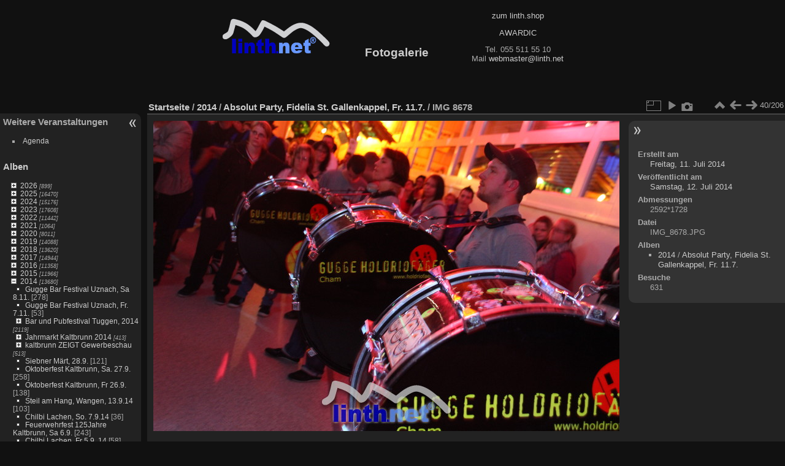

--- FILE ---
content_type: text/html; charset=utf-8
request_url: https://pix.linth.net/picture.php?/67368/category/absolut-party-fidelia-st-gallenkappel-fr-117
body_size: 22920
content:
<!DOCTYPE html>
<html lang="de" dir="ltr">
<head>
<meta name="apple-itunes-app" content="app-id=472225196">
<meta charset="utf-8">
<meta name="generator" content="Piwigo (aka PWG), see piwigo.org">

 
<meta name="description" content="IMG 8678 - IMG_8678.JPG">

<title>linth.net Fotogalerie</title>
  
<link rel="shortcut icon" type="image/x-icon" href="themes/default/icon/favicon.ico">

<link rel="start" title="Startseite" href="/" >
<link rel="search" title="Suche" href="search.php" >

<link rel="first" title="Erste Seite" href="picture.php?/67329/category/absolut-party-fidelia-st-gallenkappel-fr-117" ><link rel="prev" title="Zurück" href="picture.php?/67367/category/absolut-party-fidelia-st-gallenkappel-fr-117" ><link rel="next" title="Vorwärts" href="picture.php?/67369/category/absolut-party-fidelia-st-gallenkappel-fr-117" ><link rel="last" title="Letzte Seite" href="picture.php?/67534/category/absolut-party-fidelia-st-gallenkappel-fr-117" ><link rel="up" title="Vorschaubilder" href="index.php?/category/absolut-party-fidelia-st-gallenkappel-fr-117" >
<link rel="canonical" href="picture.php?/67368">

 
	<!--[if lt IE 7]>
		<link rel="stylesheet" type="text/css" href="themes/default/fix-ie5-ie6.css">
	<![endif]-->
	<!--[if IE 7]>
		<link rel="stylesheet" type="text/css" href="themes/default/fix-ie7.css">
	<![endif]-->
	

	<!--[if lt IE 8]>
		<link rel="stylesheet" type="text/css" href="themes/elegant/fix-ie7.css">
	<![endif]-->


<!-- BEGIN get_combined -->
<link rel="stylesheet" type="text/css" href="_data/combined/1e5bgaq.css">


<!-- END get_combined -->

<!--[if lt IE 7]>
<script type="text/javascript" src="themes/default/js/pngfix.js"></script>
<![endif]-->

<style type="text/css">
#SmiliesSupport table img:hover {
  border:1px solid #08e;
  margin:-1px;
  border-radius:2px;
  cursor:pointer;
}
#allsmilies {
  background-size:contain;
  background-image:url('./plugins/SmiliesSupport/smilies/crystal/smile.png');
}</style>
</head>

<body id="thePicturePage" class="section-categories category-408 image-67368 "  data-infos='{"section":"categories","category_id":"408","image_id":"67368"}'>

<div id="the_page">


<div id="theHeader"><table border="0" cellpadding="0" cellspacing="0" width="0">
	<tbody>
		<tr>
			<td>
				<a href="http://linth.net" target="_blank"><img alt="linth.net" border="0" height="60" src="linthnet2black.gif" width="178" /></a></td>
			<td>
				&nbsp;&nbsp;&nbsp;&nbsp;&nbsp;&nbsp;&nbsp;&nbsp;&nbsp;&nbsp;&nbsp;&nbsp;&nbsp;&nbsp;</td>
			<td valign="bottom">
				<h1>
					Fotogalerie&nbsp;&nbsp;&nbsp;&nbsp;&nbsp;&nbsp;&nbsp;&nbsp;&nbsp;&nbsp;&nbsp;&nbsp;&nbsp;&nbsp;</h1>
			</td>
			<td>
				<p>
<!--<iframe frameborder="0" marginheight="0" marginwidth="0" name="Acer Banner" scrolling="no" src="/bannerinsert.php" style="width:467px; height: 60px; border:none;"></iframe> -->					<a href="https://www.linth.shop/" target="_blank">zum linth.shop</a></p>
				<p>
					<a href="http://awardic.ch/" target="_blank">AWARDIC</a></p>
				<p>
					Tel. 055 511 55 10<br />
					Mail <script type="text/javascript">
var prefix = 'webmaster'; var domain = 'linth.net';
document.write ('<a href=\"mailto' + ':' + prefix + '&#64' + domain + '\">');
document.write (prefix + '&#64' + domain + '<\/a>');
</script></p>
			</td>
		</tr>
	</tbody>
</table>
<p>
	&nbsp;</p>
</div>






<ul style="display:none;">
<li id="SmiliesSupport" class="markItUpButton markItUpDropMenu">
  <a id="allsmilies" title="Smilies"></a>

  <ul id="smiliesdiv"><li>
    <table><tr><td><img src="./plugins/SmiliesSupport/smilies/crystal/mad.png" title=":mad:"/></td><td><img src="./plugins/SmiliesSupport/smilies/crystal/mrgreen.png" title=":mrgreen:"/></td><td><img src="./plugins/SmiliesSupport/smilies/crystal/twisted.png" title=":twisted:"/></td><td><img src="./plugins/SmiliesSupport/smilies/crystal/biggrin.png" title=":biggrin:"/></td><td><img src="./plugins/SmiliesSupport/smilies/crystal/eek.png" title=":eek:"/></td><td><img src="./plugins/SmiliesSupport/smilies/crystal/sad.png" title=":sad:"/></td></tr><tr><td><img src="./plugins/SmiliesSupport/smilies/crystal/lol.png" title=":lol:"/></td><td><img src="./plugins/SmiliesSupport/smilies/crystal/cool.png" title=":cool:"/></td><td><img src="./plugins/SmiliesSupport/smilies/crystal/redface.png" title=":redface:"/></td><td><img src="./plugins/SmiliesSupport/smilies/crystal/thumbdown.png" title=":thumbdown:"/></td><td><img src="./plugins/SmiliesSupport/smilies/crystal/like.png" title=":like:"/></td><td><img src="./plugins/SmiliesSupport/smilies/crystal/smile.png" title=":smile:"/></td></tr><tr><td><img src="./plugins/SmiliesSupport/smilies/crystal/razz.png" title=":razz:"/></td><td><img src="./plugins/SmiliesSupport/smilies/crystal/question.png" title=":question:"/></td><td><img src="./plugins/SmiliesSupport/smilies/crystal/surprised.png" title=":surprised:"/></td><td><img src="./plugins/SmiliesSupport/smilies/crystal/evil.png" title=":evil:"/></td><td><img src="./plugins/SmiliesSupport/smilies/crystal/wink.png" title=":wink:"/></td><td><img src="./plugins/SmiliesSupport/smilies/crystal/love.png" title=":love:"/></td></tr><tr><td><img src="./plugins/SmiliesSupport/smilies/crystal/neutral.png" title=":neutral:"/></td><td><img src="./plugins/SmiliesSupport/smilies/crystal/thumbup.png" title=":thumbup:"/></td><td><img src="./plugins/SmiliesSupport/smilies/crystal/confused.png" title=":confused:"/></td><td><img src="./plugins/SmiliesSupport/smilies/crystal/cry.png" title=":cry:"/></td><td><img src="./plugins/SmiliesSupport/smilies/crystal/rolleyes.png" title=":rolleyes:"/></td></tr></table>
  </li></ul>
</li>
</ul>
<div id="menubar">
	<dl id="mbAdditionalPages">
<dt>Weitere Veranstaltungen</dt>
  <dd>
    <ul>
      <li>
        <a href="index.php?/page/agenda">Agenda</a>
      </li>
    </ul>
  </dd>
	</dl>
	<dl id="mbCategories">
<dt>
	<a href="index.php?/categories">Alben</a>
</dt>
<dd>
<ul class=rvTree id=theCategoryMenu><li class="liClosed"> <a href="index.php?/category/2026_Alle-Fotos">2026</a><span class=menuInfoCatByChild title="899 Fotos in 4 Unteralben"> [899] </span><ul><li> <a href="index.php?/category/2026_Skiclub-Alpengaudi-Kaltbrunn">Skiclub Kaltbrunn Alpengaudi</a><span class=menuInfoCat title="224 Fotos in diesem Album"> [224] </span></li><li> <a href="index.php?/category/2026_Kaerrhoena-Benken">Kärrhöna Benken</a><span class=menuInfoCat title="255 Fotos in diesem Album"> [255] </span></li><li> <a href="index.php?/category/2026_Toschtelfaeger-Jubilaeum-Samstag">40 Jahre Toschtelfäger Sa.</a><span class=menuInfoCat title="264 Fotos in diesem Album"> [264] </span></li><li> <a href="index.php?/category/2026_Toschtelfaeger-Jubilaeum-Freitag">40 Jahre Toschtelfäger Fr.</a><span class=menuInfoCat title="156 Fotos in diesem Album"> [156] </span></li></ul></li><li class="liClosed"> <a href="index.php?/category/2025_Alle-Fotos">2025</a><span class=menuInfoCatByChild title="16470 Fotos in 94 Unteralben"> [16470] </span><ul><li class="liClosed"> <a href="index.php?/category/2025_Barpub-Tuggen">Bar und Pub Tuggen</a><span class=menuInfoCatByChild title="1060 Fotos in 9 Unteralben"> [1060] </span></li><li> <a href="index.php?/category/2025_Chlausparty-Ernetschwil">Chlausparty Ernetschwil</a><span class=menuInfoCat title="157 Fotos in diesem Album"> [157] </span></li><li> <a href="index.php?/category/2025_Weihnachtsmarkt-Rieden">Weihnachtsmarkt Rieden</a><span class=menuInfoCat title="136 Fotos in diesem Album"> [136] </span></li><li> <a href="index.php?/category/2025_SempreSempreVol15">Sempre Sempre 15</a><span class=menuInfoCat title="233 Fotos in diesem Album"> [233] </span></li><li> <a href="index.php?/category/2025_SempreSempreVol14">Sempre Sempre 14</a><span class=menuInfoCat title="120 Fotos in diesem Album"> [120] </span></li><li> <a href="index.php?/category/2025_Rollback-Party">Rollback Party</a><span class=menuInfoCat title="75 Fotos in diesem Album"> [75] </span></li><li> <a href="index.php?/category/2025_Chilbi-Eschenbach">Chilbi Eschenbach</a><span class=menuInfoCat title="68 Fotos in diesem Album"> [68] </span></li><li> <a href="index.php?/category/2025_Jahrmarkt-Kaltbrunn-Donnerstag">Jahrmarkt Donnerstag Kaltbrunn</a><span class=menuInfoCat title="146 Fotos in diesem Album"> [146] </span></li><li> <a href="index.php?/category/2025_Jahrmarkt-Kaltbrunn-Mittwoch">Jahrmarkt Mittwoch Kaltbrunn</a><span class=menuInfoCat title="127 Fotos in diesem Album"> [127] </span></li><li> <a href="index.php?/category/2025_Siebner-Maert-Montag">Siebner Märt Montag</a><span class=menuInfoCat title="165 Fotos in diesem Album"> [165] </span></li><li> <a href="index.php?/category/2025_Siebner-Maert-Sonntag">Siebner Märt Sonntag</a><span class=menuInfoCat title="167 Fotos in diesem Album"> [167] </span></li><li> <a href="index.php?/category/2025_Aelplerchilbi-Wangen">Älplerchilbi Wangen</a><span class=menuInfoCat title="70 Fotos in diesem Album"> [70] </span></li><li> <a href="index.php?/category/2025_Oktoberfest-Wangen-Samstag">Oktoberfest Wangen Samstag</a><span class=menuInfoCat title="220 Fotos in diesem Album"> [220] </span></li><li> <a href="index.php?/category/2025_Oktoberfest-Wangen-Freitag">Oktoberfest Wangen Fr.</a><span class=menuInfoCat title="141 Fotos in diesem Album"> [141] </span></li><li> <a href="index.php?/category/2025_Jodel-Openair-Kaltbrunn-Sonntag">Jodel - Openair Brunch Sonntag</a><span class=menuInfoCat title="121 Fotos in diesem Album"> [121] </span></li><li> <a href="index.php?/category/2025_Jodel-Openair-Kaltbrunn-Samstag">Jodel - Openair Kaltbrunn</a><span class=menuInfoCat title="187 Fotos in diesem Album"> [187] </span></li><li> <a href="index.php?/category/2025_125Jahre-Turnverein-Eschenbach">125 J. STV Eschenbach</a><span class=menuInfoCat title="192 Fotos in diesem Album"> [192] </span></li><li> <a href="index.php?/category/2025_Gadaefest-Goldingen">Gadäfäscht Goldingen</a><span class=menuInfoCat title="90 Fotos in diesem Album"> [90] </span></li><li> <a href="index.php?/category/2025_Buebechilbi-Freitag">Buebechilbi Kempraten Jona</a><span class=menuInfoCat title="83 Fotos in diesem Album"> [83] </span></li><li class="liClosed"> <a href="index.php?/category/2025_ESAF">ESAF Mollis</a><span class=menuInfoCatByChild title="818 Fotos in 5 Unteralben"> [818] </span></li><li> <a href="index.php?/category/2025_StreetParade">Street Parade</a><span class=menuInfoCat title="268 Fotos in diesem Album"> [268] </span></li><li> <a href="index.php?/category/2025_Streutanz-Benken">Streutanz</a><span class=menuInfoCat title="214 Fotos in diesem Album"> [214] </span></li><li> <a href="index.php?/category/2025_Rockfest-Schmerikon-Samstag">Rockfest Samstag</a><span class=menuInfoCat title="272 Fotos in diesem Album"> [272] </span></li><li> <a href="index.php?/category/2025_Rockfest-Schmerikon-Freitag">Rockfest Freitag</a><span class=menuInfoCat title="183 Fotos in diesem Album"> [183] </span></li><li> <a href="index.php?/category/2025_SuisseDanceFestival">suisse dance festival</a><span class=menuInfoCat title="181 Fotos in diesem Album"> [181] </span></li><li> <a href="index.php?/category/2025_Schwendihoffest">Schwendihoffest Vorderthal</a><span class=menuInfoCat title="136 Fotos in diesem Album"> [136] </span></li><li> <a href="index.php?/category/2025_Seefest-Weesen">Seefäscht Weesen Samstag</a><span class=menuInfoCat title="69 Fotos in diesem Album"> [69] </span></li><li class="liClosed"> <a href="index.php?/category/2025_Eidgenoessisches-Wettfahren-Pontoniere">Pontonier EPW</a><span class=menuInfoCatByChild title="636 Fotos in 6 Unteralben"> [636] </span></li><li> <a href="index.php?/category/2025_Waldfest-Schaenis">Waldfest Schänis, 21.6.</a><span class=menuInfoCat title="76 Fotos in diesem Album"> [76] </span></li><li> <a href="index.php?/category/2025_10Jahre-RuschBueble-Vorderthal">10 Jahre Rusch Büeble </a><span class=menuInfoCat title="254 Fotos in diesem Album"> [254] </span></li><li> <a href="index.php?/category/2025_Kreismusiktag-Gommiswald">Kreismusiktag Gommiswald 2025</a><span class=menuInfoCat title="406 Fotos in diesem Album"> [406] </span></li><li> <a href="index.php?/category/2025_Klassentreffen-Gommiswald">Klassentreffen Gommiswald</a><span class=menuInfoCat title="148 Fotos in diesem Album"> [148] </span></li><li> <a href="index.php?/category/2025_Rattenfest">Rattenfest Rapperswil</a><span class=menuInfoCat title="186 Fotos in diesem Album"> [186] </span></li><li> <a href="index.php?/category/2025_Fruehlingsfest-Jona-Samstag">Frühlingsfest Jona Samstag</a><span class=menuInfoCat title="191 Fotos in diesem Album"> [191] </span></li><li> <a href="index.php?/category/2025_Fruehlingsfest-Jona-Freitag">Frühlingsfest Jona Freitag</a><span class=menuInfoCat title="222 Fotos in diesem Album"> [222] </span></li><li> <a href="index.php?/category/2025_125Jahre-Viehzuchtverein-Schaenis">125 J. Viehzuchtverein Schänis</a><span class=menuInfoCat title="259 Fotos in diesem Album"> [259] </span></li><li> <a href="index.php?/category/2025_Laendlerschlacht-Galgenen">Ländlerschlacht Galgenen, 29.3.</a><span class=menuInfoCat title="271 Fotos in diesem Album"> [271] </span></li><li> <a href="index.php?/category/2025_Kromenfest-Wangen">Kromenfest Wangen</a><span class=menuInfoCat title="253 Fotos in diesem Album"> [253] </span></li><li> <a href="index.php?/category/2025_SempreSempreVol12">Sempre Sempre Vol. 12 Fr. 2025</a><span class=menuInfoCat title="145 Fotos in diesem Album"> [145] </span></li><li class="liClosed"> <a href="index.php?/category/2025_Fasnacht">Fasnacht</a><span class=menuInfoCatByChild title="7523 Fotos in 32 Unteralben"> [7523] </span></li><li> <a href="index.php?/category/2025_eMDe">eMDe Neujahrsapéro</a><span class=menuInfoCat title="125 Fotos in diesem Album"> [125] </span></li><li> <a href="index.php?/category/2025_Apresski-Schuebelbach">Après Ski Party Schübelbach</a><span class=menuInfoCat title="76 Fotos in diesem Album"> [76] </span></li></ul></li><li class="liClosed"> <a href="index.php?/category/2024_Alle-Fotos">2024</a><span class=menuInfoCatByChild title="15176 Fotos in 89 Unteralben"> [15176] </span><ul><li> <a href="index.php?/category/2024_Chlausparty-Ernetschwil">Klausparty Ernetschwil</a><span class=menuInfoCat title="193 Fotos in diesem Album"> [193] </span></li><li> <a href="index.php?/category/2024_Klausgang-Party">Klausgang Party</a><span class=menuInfoCat title="51 Fotos in diesem Album"> [51] </span></li><li> <a href="index.php?/category/2024_Klausgang-Samstag">Klausgang Kaltbrunn Samstag</a><span class=menuInfoCat title="159 Fotos in diesem Album"> [159] </span></li><li> <a href="index.php?/category/2024_Klausgang-Dienstag">Klausgang Kaltbrunn Dienstag</a><span class=menuInfoCat title="217 Fotos in diesem Album"> [217] </span></li><li> <a href="index.php?/category/2024_Chappele-on-Ice-Eroeffnung">Chappele-on-ice Eröffnung</a><span class=menuInfoCat title="133 Fotos in diesem Album"> [133] </span></li><li> <a href="index.php?/category/2024_BigEleven-Schaenis">Big Eleven Schänis</a><span class=menuInfoCat title="219 Fotos in diesem Album"> [219] </span></li><li> <a href="index.php?/category/2024_SempreSempreVol11">Sempre Sempre Samstag</a><span class=menuInfoCat title="240 Fotos in diesem Album"> [240] </span></li><li> <a href="index.php?/category/2024_SempreSempreVol10">Sempre Sempre Freitag</a><span class=menuInfoCat title="170 Fotos in diesem Album"> [170] </span></li><li> <a href="index.php?/category/2024_Halloween-Benken">Halloween Benken</a><span class=menuInfoCat title="87 Fotos in diesem Album"> [87] </span></li><li class="liClosed"> <a href="index.php?/category/2024_Oktoberfest-Uster">Oktoberfest Uster</a><span class=menuInfoCatByChild title="845 Fotos in 4 Unteralben"> [845] </span></li><li> <a href="index.php?/category/2024_OLMA-Umzug">OLMA-Umzug</a><span class=menuInfoCat title="243 Fotos in diesem Album"> [243] </span></li><li class="liClosed"> <a href="index.php?/category/2024_Jahrmarkt-Kaltbrunn">Jahrmarkt Kaltbrunn</a><span class=menuInfoCatByChild title="375 Fotos in 4 Unteralben"> [375] </span></li><li> <a href="index.php?/category/2024_Oktoberfest-Wangen-Samstag">Oktoberfest Wangen 2024, Sa.</a><span class=menuInfoCat title="202 Fotos in diesem Album"> [202] </span></li><li> <a href="index.php?/category/2024_Oktoberfest-Wangen-Freitag">Oktoberfest Wangen 2024, Fr.</a><span class=menuInfoCat title="170 Fotos in diesem Album"> [170] </span></li><li class="liClosed"> <a href="index.php?/category/2024_Gewerbeschau-Kaltbrunn">Gewerbeschau Kaltbrunn</a><span class=menuInfoCatByChild title="627 Fotos in 4 Unteralben"> [627] </span></li><li> <a href="index.php?/category/2024_Oktoberfest-Kaltbrunn-Samstag">Oktoberfest Kaltbrunn, Sa.</a><span class=menuInfoCat title="238 Fotos in diesem Album"> [238] </span></li><li> <a href="index.php?/category/2024_Oktoberfest-Kaltbrunn-Freitag">Oktoberfest Kaltbrunn, Fr.</a><span class=menuInfoCat title="166 Fotos in diesem Album"> [166] </span></li><li> <a href="index.php?/category/2024_Siebner-Maert">Siebner Märt, So, 22.9.</a><span class=menuInfoCat title="204 Fotos in diesem Album"> [204] </span></li><li> <a href="index.php?/category/2024_Oktoberfest-Rapperswil-Jona-Samstag">Oktoberfest Rapperswil-Jona, Sa.</a><span class=menuInfoCat title="89 Fotos in diesem Album"> [89] </span></li><li> <a href="index.php?/category/2024_Oktoberfest-Rapperswil-Jona-Freitag">Oktoberfest Rapperswil-Jona, Fr.</a><span class=menuInfoCat title="83 Fotos in diesem Album"> [83] </span></li><li> <a href="index.php?/category/2024_Seeli-Faescht-Huetten-Samstag">Seeli-Faescht Hütten, Samstag</a><span class=menuInfoCat title="87 Fotos in diesem Album"> [87] </span></li><li> <a href="index.php?/category/2024_Buebechilbi-Lenggis-Jona-Samstag">Buebechilbi Jona Lenggis, Sa 7.9.</a><span class=menuInfoCat title="55 Fotos in diesem Album"> [55] </span></li><li> <a href="index.php?/category/2024_Seeli-Faescht-Huetten-Freitag">Seeli-Faescht Hütten, Freitag</a><span class=menuInfoCat title="66 Fotos in diesem Album"> [66] </span></li><li> <a href="index.php?/category/2024_Buebechilbi-Freitag">Buebechilbi Jona Lenggis, Fr 6.9.</a><span class=menuInfoCat title="62 Fotos in diesem Album"> [62] </span></li><li> <a href="index.php?/category/2024_Gadaefest-Goldingen">Gadäfest Goldingen, 31.8.</a><span class=menuInfoCat title="131 Fotos in diesem Album"> [131] </span></li><li> <a href="index.php?/category/2024_Hafefaescht-Schmerikon-Samstag">Hafefäscht Schmerikon Samstag</a><span class=menuInfoCat title="126 Fotos in diesem Album"> [126] </span></li><li> <a href="index.php?/category/2024_Hafefaescht-Schmerikon-Freitag">Hafefäscht Schmerikon Freitag</a><span class=menuInfoCat title="136 Fotos in diesem Album"> [136] </span></li><li> <a href="index.php?/category/2024_Chaelefaescht-Schuebelbach">Chäle Fäscht, 24.8.</a><span class=menuInfoCat title="106 Fotos in diesem Album"> [106] </span></li><li> <a href="index.php?/category/2024_Riedlandfest-Tuggen">Riedlandfest Tuggen, 24.8.</a><span class=menuInfoCat title="44 Fotos in diesem Album"> [44] </span></li><li> <a href="index.php?/category/2024_Seenachtsfest-Rapperswil-Samstag">Seenachtsfest Rapperswil, 10.8. Samstag</a><span class=menuInfoCat title="232 Fotos in diesem Album"> [232] </span></li><li> <a href="index.php?/category/2024_Seenachtsfest-Rapperswil-Freitag">Seenachtsfest Rapperswil, 9.8. Freitag</a><span class=menuInfoCat title="209 Fotos in diesem Album"> [209] </span></li><li> <a href="index.php?/category/2024_Streutanz-Benken">Streutanz Doggen Benken</a><span class=menuInfoCat title="181 Fotos in diesem Album"> [181] </span></li><li> <a href="index.php?/category/2024_Seenachtsfest-Lachen-Samstag">Seenachtsfest Lachen, Sa. 6.7.</a><span class=menuInfoCat title="239 Fotos in diesem Album"> [239] </span></li><li> <a href="index.php?/category/2024_Beachparty-Weesen-Samstag">Beach Party Weesen, Sa 6.7.</a><span class=menuInfoCat title="59 Fotos in diesem Album"> [59] </span></li><li> <a href="index.php?/category/2024_Seenachtsfest-Lachen-Freitag">Seenachtsfest Lachen, Fr. 5.7.</a><span class=menuInfoCat title="128 Fotos in diesem Album"> [128] </span></li><li> <a href="index.php?/category/2024_Beachparty-Weesen-Freitag">Beach Party Weesen, Fr.</a><span class=menuInfoCat title="77 Fotos in diesem Album"> [77] </span></li><li> <a href="index.php?/category/2024_Kantonales-Turnfest-Benken">Kantonales Turnfest Benken, Sa 29.6.</a><span class=menuInfoCat title="228 Fotos in diesem Album"> [228] </span></li><li> <a href="index.php?/category/2024_Turnfest-Benken-Vorbereitung">Kantonales Turnfest, Vorbereitung</a><span class=menuInfoCat title="17 Fotos in diesem Album"> [17] </span></li><li> <a href="index.php?/category/2024_conbrio-Schaenis">Orchester con brio Schänis, 22.6.</a><span class=menuInfoCat title="74 Fotos in diesem Album"> [74] </span></li><li> <a href="index.php?/category/2024_Klosterberg-Speerfaeger">Speerfäger im Klosterberg, 1.6.</a><span class=menuInfoCat title="54 Fotos in diesem Album"> [54] </span></li><li> <a href="index.php?/category/2024_Feuerwehr-Galgenen">118 Jahre Feuerwehr Galgenen, 1.6.</a><span class=menuInfoCat title="104 Fotos in diesem Album"> [104] </span></li><li> <a href="index.php?/category/2024_TrepsaeHudlaer-Siebnen">Sommerwiesn Trepsä Siebnen, 31.5.</a><span class=menuInfoCat title="171 Fotos in diesem Album"> [171] </span></li><li> <a href="index.php?/category/2024_Openair-Benken">Openair Benken, 19.5.</a><span class=menuInfoCat title="93 Fotos in diesem Album"> [93] </span></li><li> <a href="index.php?/category/2024_Absolut-Party-StGallenkappel-Samstag">50J. Fidelia Samstag</a><span class=menuInfoCat title="87 Fotos in diesem Album"> [87] </span></li><li> <a href="index.php?/category/2024_Absolut-Party-StGallenkappel-Freitag">50J. Fidelia St. Gallenkappel</a><span class=menuInfoCat title="98 Fotos in diesem Album"> [98] </span></li><li> <a href="index.php?/category/2024_Fruehlingsfest-Jona-Samstag">Frühlingsfest Jona Sa 27.4.</a><span class=menuInfoCat title="220 Fotos in diesem Album"> [220] </span></li><li> <a href="index.php?/category/2024_Fruehlingsfest-Jona-Freitag">Frühlingsfest Jona Fr 26.4.</a><span class=menuInfoCat title="107 Fotos in diesem Album"> [107] </span></li><li> <a href="index.php?/category/2024_Gewerbemesse-Uznach-Samstag">Gewerbemesse Uznach, Samstag 13.4.</a><span class=menuInfoCat title="143 Fotos in diesem Album"> [143] </span></li><li> <a href="index.php?/category/2024_Gewerbemesse-Uznach-Freitag">Gewerbemesse Uznach, Freitag 12.4.</a><span class=menuInfoCat title="155 Fotos in diesem Album"> [155] </span></li><li> <a href="index.php?/category/2024_Laendlerschlacht">Ländlerschlacht Galgenen, 23.3.</a><span class=menuInfoCat title="284 Fotos in diesem Album"> [284] </span></li><li class="liClosed"> <a href="index.php?/category/2024_Fasnacht">Fasnacht</a><span class=menuInfoCatByChild title="6692 Fotos in 26 Unteralben"> [6692] </span></li></ul></li><li class="liClosed"> <a href="index.php?/category/2023_Alle-Alben">2023</a><span class=menuInfoCatByChild title="17608 Fotos in 107 Unteralben"> [17608] </span><ul><li class="liClosed"> <a href="index.php?/category/2023_Parpub-Tuggen">Barpub Tuggen</a><span class=menuInfoCatByChild title="1427 Fotos in 9 Unteralben"> [1427] </span></li><li> <a href="index.php?/category/2023_JungleParty-Schaenis">Jungle Party Schänis, 9.12.</a><span class=menuInfoCat title="56 Fotos in diesem Album"> [56] </span></li><li> <a href="index.php?/category/2023_45-Jahre-Ranzachgiger">45 J. RGE, 2.12.</a><span class=menuInfoCat title="181 Fotos in diesem Album"> [181] </span></li><li> <a href="index.php?/category/2023_GuggeBar-Festival-Uznach">Guggebar-Festival Uznach 11.11.</a><span class=menuInfoCat title="260 Fotos in diesem Album"> [260] </span></li><li> <a href="index.php?/category/2023_Fasnachtseroeffnung-Kaltbrunn">Fasnachtseröffnung Kaltbrunn 11.11.</a><span class=menuInfoCat title="24 Fotos in diesem Album"> [24] </span></li><li> <a href="index.php?/category/2023_SempreSempre">Sempre Sempre, 4.11.</a><span class=menuInfoCat title="190 Fotos in diesem Album"> [190] </span></li><li> <a href="index.php?/category/2023_Halloweenparty-Benken">Halloween Party Benken</a><span class=menuInfoCat title="109 Fotos in diesem Album"> [109] </span></li><li> <a href="index.php?/category/2023_Gewa-Eschenbach-So">Gewa Eschenbach, So. 29.10.</a><span class=menuInfoCat title="76 Fotos in diesem Album"> [76] </span></li><li> <a href="index.php?/category/2023_Gewa-Eschenbach-Sa">Gewa Eschenbach, Sa. 28.10.</a><span class=menuInfoCat title="215 Fotos in diesem Album"> [215] </span></li><li> <a href="index.php?/category/2023_Gewa-Eschenbach-Fr">Gewa Eschenbach, Fr. 27.10.</a><span class=menuInfoCat title="164 Fotos in diesem Album"> [164] </span></li><li> <a href="index.php?/category/2023_ParadEishof-Faescht">ParadEIs Hof-Fäscht</a><span class=menuInfoCat title="104 Fotos in diesem Album"> [104] </span></li><li> <a href="index.php?/category/2023_Jahrmarkt-Kaltbrunn">Jahrmarkt Kaltbrunn</a><span class=menuInfoCat title="249 Fotos in diesem Album"> [249] </span></li><li> <a href="index.php?/category/2023_Vormarkt-Kaltbrunn">Vormarkt Kaltbrunn Mi, 4.10.</a><span class=menuInfoCat title="172 Fotos in diesem Album"> [172] </span></li><li> <a href="index.php?/category/2023_Viehschau-Kaltbrunn">Viehschau Kaltbrunn, Di. 3.10.</a><span class=menuInfoCat title="52 Fotos in diesem Album"> [52] </span></li><li> <a href="index.php?/category/2023_Siebner-Maert">Siebner Märt</a><span class=menuInfoCat title="191 Fotos in diesem Album"> [191] </span></li><li> <a href="index.php?/category/2023_Oktoberfest-Rapperswil-Jona-Samstag">Oktoberfest Jona Samstag</a><span class=menuInfoCat title="198 Fotos in diesem Album"> [198] </span></li><li> <a href="index.php?/category/2023_Oktoberfest-Rapperswil-Jona-Freitag">Oktoberfest Jona Freitag</a><span class=menuInfoCat title="173 Fotos in diesem Album"> [173] </span></li><li> <a href="index.php?/category/2023_Buebechilbi-Freitag">Buebechilbi Freitag</a><span class=menuInfoCat title="62 Fotos in diesem Album"> [62] </span></li><li> <a href="index.php?/category/2023_Gadaefest-Goldingen">Gadäfest Goldingen, 2.9.</a><span class=menuInfoCat title="195 Fotos in diesem Album"> [195] </span></li><li> <a href="index.php?/category/2023_Oktoberfest-Wangen-Samstag">Oktoberfest Wangen Sa. 2.9.</a><span class=menuInfoCat title="186 Fotos in diesem Album"> [186] </span></li><li> <a href="index.php?/category/2023_Oktoberfest-Wangen-Freitag">Oktoberfest Wangen Fr. 1.9.</a><span class=menuInfoCat title="123 Fotos in diesem Album"> [123] </span></li><li> <a href="index.php?/category/2023_Sommerbuehne-Copains23">Sommerbühne Copains'23, 28.8.</a><span class=menuInfoCat title="25 Fotos in diesem Album"> [25] </span></li><li> <a href="index.php?/category/2023_Stadtfest-Rapperswil-Jona-Sonntag">Stadtfest Rapperswil-Jona Sonntag</a><span class=menuInfoCat title="36 Fotos in diesem Album"> [36] </span></li><li> <a href="index.php?/category/2023_Werkstattfest-Garage-Brunner">Werkstattfest Garage Brunner</a><span class=menuInfoCat title="118 Fotos in diesem Album"> [118] </span></li><li> <a href="index.php?/category/2023_Stadtfest-Rapperswil-Jona">Stadtfest Rapperswil-Jona</a><span class=menuInfoCat title="231 Fotos in diesem Album"> [231] </span></li><li> <a href="index.php?/category/2023_Sommerbuehne-vollCHORn-Frauenchor">Sommerbühne vollCHORn + Frauenchor Neuhaus</a><span class=menuInfoCat title="48 Fotos in diesem Album"> [48] </span></li><li> <a href="index.php?/category/2023_Chaelefaescht-Schuebelbach">Chäle Fäscht, 19.8.</a><span class=menuInfoCat title="111 Fotos in diesem Album"> [111] </span></li><li> <a href="index.php?/category/2023_Dorffest-Schuebelbach">Dorffest Schübelbach 19.8.</a><span class=menuInfoCat title="68 Fotos in diesem Album"> [68] </span></li><li> <a href="index.php?/category/2023_Staedtlifaescht-Uznach">Städtlifäscht Uznach</a><span class=menuInfoCat title="173 Fotos in diesem Album"> [173] </span></li><li> <a href="index.php?/category/2023_Rockfest-Schmerikon-Samstag">Rockfest Schmerikon Samstag</a><span class=menuInfoCat title="184 Fotos in diesem Album"> [184] </span></li><li> <a href="index.php?/category/2023_Rockfest-Schmerikon-Freitag">Rockfest Schmerikon Freitag</a><span class=menuInfoCat title="217 Fotos in diesem Album"> [217] </span></li><li> <a href="index.php?/category/2023_Streutanz-Benken">Streutanz Doggen Benken, 22.7.</a><span class=menuInfoCat title="280 Fotos in diesem Album"> [280] </span></li><li> <a href="index.php?/category/2023_Island-Festival-Tuggen">The Island Festival Tuggen</a><span class=menuInfoCat title="165 Fotos in diesem Album"> [165] </span></li><li class="liClosed"> <a href="index.php?/category/2023_Openair-Wildhaus">Openair Wildhaus, 7.-8.7.</a><span class=menuInfoCatByChild title="760 Fotos in 3 Unteralben"> [760] </span></li><li> <a href="index.php?/category/2023_Sommerbuehne-MaennerchorSchaenis">Sommerbühne Männerchor Schänis, 4.7.</a><span class=menuInfoCat title="55 Fotos in diesem Album"> [55] </span></li><li> <a href="index.php?/category/2023_Beachparty-Weesen-Samstag">Beachparty Weesen, Sa. 1.7.</a><span class=menuInfoCat title="198 Fotos in diesem Album"> [198] </span></li><li> <a href="index.php?/category/2023_Beachparty-Weesen-Freitag">Beachparty Weesen, Fr. 30.6.</a><span class=menuInfoCat title="104 Fotos in diesem Album"> [104] </span></li><li> <a href="index.php?/category/2023_Waldfest-Schaenis">Waldfest Schänis, 24.6.</a><span class=menuInfoCat title="52 Fotos in diesem Album"> [52] </span></li><li> <a href="index.php?/category/2023_Sommerbuehne-TheDaffodils">Sommerbühne The Daffodils, 22.6.</a><span class=menuInfoCat title="34 Fotos in diesem Album"> [34] </span></li><li> <a href="index.php?/category/2023_FCUznach-100-Jahre-Legendenspiel">FCU 100 Jahr Legendenspiel</a><span class=menuInfoCat title="80 Fotos in diesem Album"> [80] </span></li><li> <a href="index.php?/category/2023_FCUznach-100-Jahre-Abend">FCU 100 Jahre Partyabend</a><span class=menuInfoCat title="192 Fotos in diesem Album"> [192] </span></li><li> <a href="index.php?/category/2023_Sommerwiesn-Siebnen">Sommerwiesn Trepsähudler Siebnen, 10.6.</a><span class=menuInfoCat title="97 Fotos in diesem Album"> [97] </span></li><li> <a href="index.php?/category/2023_Neuuniformierung-Musikverein-Goldingen">Neuuniform Goldingen, 9.6.</a><span class=menuInfoCat title="81 Fotos in diesem Album"> [81] </span></li><li> <a href="index.php?/category/2023_Openair-Benken">Openair Benken, 27.5.</a><span class=menuInfoCat title="176 Fotos in diesem Album"> [176] </span></li><li> <a href="index.php?/category/2023_Krone-Benken">Ustrinketä Chronä Bänggä, 26.5.</a><span class=menuInfoCat title="61 Fotos in diesem Album"> [61] </span></li><li> <a href="index.php?/category/2023_Kreismusiktag-Amden-Abend">Kreismusiktag Amden Abend</a><span class=menuInfoCat title="147 Fotos in diesem Album"> [147] </span></li><li> <a href="index.php?/category/2023_Kreismusiktag-Amden-Nachmittag">Kreismusiktag Amden Nachm.</a><span class=menuInfoCat title="299 Fotos in diesem Album"> [299] </span></li><li> <a href="index.php?/category/2023_Maifaescht-Eschenbach">Mai Fäscht Eschenbach, 13.5.</a><span class=menuInfoCat title="183 Fotos in diesem Album"> [183] </span></li><li> <a href="index.php?/category/2023_Maimarkt-Uznach">Maimarkt Uznach</a><span class=menuInfoCat title="61 Fotos in diesem Album"> [61] </span></li><li class="liClosed"> <a href="index.php?/category/2023_Gewa-March-Galgenen">Gewa March Galgenen</a><span class=menuInfoCatByChild title="446 Fotos in 3 Unteralben"> [446] </span></li><li> <a href="index.php?/category/2023_Fruehlingsfest-Jona-Fr">Frühlingsfest Jona, Fr. 28.4.</a><span class=menuInfoCat title="138 Fotos in diesem Album"> [138] </span></li><li> <a href="index.php?/category/2023_Wiesn-Kaltbrunn-Sa">Frühlingswiesn Kaltbrunn, Sa. 22.4.</a><span class=menuInfoCat title="172 Fotos in diesem Album"> [172] </span></li><li> <a href="index.php?/category/2023_Wiesn-Kaltbrunn-Fr">Frühlingswiesn Kaltbrunn, Fr. 21.4.</a><span class=menuInfoCat title="152 Fotos in diesem Album"> [152] </span></li><li> <a href="index.php?/category/2023_Zigerschlitzgaudi">Zigerschlitzgaudi, 1.4.23</a><span class=menuInfoCat title="284 Fotos in diesem Album"> [284] </span></li><li> <a href="index.php?/category/2023_Laendlerschlacht">Ländlerschlacht Galgenen, 25.3.</a><span class=menuInfoCat title="297 Fotos in diesem Album"> [297] </span></li><li> <a href="index.php?/category/2023_Kromenfest-Wangen">Kromenfest Wangen 18.3.</a><span class=menuInfoCat title="156 Fotos in diesem Album"> [156] </span></li><li class="liClosed"> <a href="index.php?/category/2023_BarPub-Tuggen-SpringEdition">Bar Pub Tuggen Frühling</a><span class=menuInfoCatByChild title="746 Fotos in 5 Unteralben"> [746] </span></li><li class="liClosed"> <a href="index.php?/category/2023_Fasnacht">Fasnacht</a><span class=menuInfoCatByChild title="6574 Fotos in 29 Unteralben"> [6574] </span></li></ul></li><li class="liClosed"> <a href="index.php?/category/2022_Alle-Alben">2022</a><span class=menuInfoCatByChild title="11442 Fotos in 70 Unteralben"> [11442] </span><ul><li> <a href="index.php?/category/2022_Chlausparty-Ernetschwil">Chlausparty</a><span class=menuInfoCat title="188 Fotos in diesem Album"> [188] </span></li><li> <a href="index.php?/category/2022_Chappele-on-Ice-Eroeffnung">Chappele on ice, 25.11.</a><span class=menuInfoCat title="109 Fotos in diesem Album"> [109] </span></li><li> <a href="index.php?/category/2022_GuggeBarFestival-Uznach">GuggeBar Festival Uznach 19.11.</a><span class=menuInfoCat title="153 Fotos in diesem Album"> [153] </span></li><li> <a href="index.php?/category/2022_FC-Uznach-Frauen">FC Uznach - FC Widnau (Frauen)</a><span class=menuInfoCat title="108 Fotos in diesem Album"> [108] </span></li><li class="liClosed"> <a href="index.php?/category/2022_BarPub-Tuggen">Bar Pub Tuggen</a><span class=menuInfoCatByChild title="1661 Fotos in 9 Unteralben"> [1661] </span></li><li> <a href="index.php?/category/2022_BigEleven-Schaenis">Big Eleven Schänis, 12.11.</a><span class=menuInfoCat title="224 Fotos in diesem Album"> [224] </span></li><li> <a href="index.php?/category/2022_Halloween-Benken">Halloween Party Benken</a><span class=menuInfoCat title="141 Fotos in diesem Album"> [141] </span></li><li> <a href="index.php?/category/2022_Narroclowns-Stubetegaeng">Narroclowns 40 Jahre</a><span class=menuInfoCat title="158 Fotos in diesem Album"> [158] </span></li><li> <a href="index.php?/category/2022_Jahrmarkt-Kaltbrunn-Donnerstag">Jahrmarkt Kaltbrunn, 6.10.</a><span class=menuInfoCat title="196 Fotos in diesem Album"> [196] </span></li><li> <a href="index.php?/category/2022_Jahrmarkt-Kaltbrunn-Mittwoch">Vormarkt Kaltbrunn, 5.10.</a><span class=menuInfoCat title="160 Fotos in diesem Album"> [160] </span></li><li> <a href="index.php?/category/2022_Oktoberfest-Wangen-Freitag">Oktoberfest Wangen Fr 30.9.</a><span class=menuInfoCat title="153 Fotos in diesem Album"> [153] </span></li><li> <a href="index.php?/category/2022_Siebnermaert">Siebner Märt So 25.9.22</a><span class=menuInfoCat title="136 Fotos in diesem Album"> [136] </span></li><li> <a href="index.php?/category/2022_Rattenfest">Rattenfest, 24.9.</a><span class=menuInfoCat title="249 Fotos in diesem Album"> [249] </span></li><li> <a href="index.php?/category/2022_Oktoberfest-Rapperswil-Jona-Samstag">Oktoberfest Jona, Sa. 17.9.</a><span class=menuInfoCat title="195 Fotos in diesem Album"> [195] </span></li><li> <a href="index.php?/category/2022_Oktoberfest-Rapperswil-Jona-Freitag">Oktoberfest Jona Fr. 16.9.</a><span class=menuInfoCat title="191 Fotos in diesem Album"> [191] </span></li><li> <a href="index.php?/category/2022_Berufsmesse-Linthgebiet">Berufsmesse Linthgebiet</a><span class=menuInfoCat title="117 Fotos in diesem Album"> [117] </span></li><li> <a href="index.php?/category/2022_Jugendteam-Benken-50Jahre">50 J. Jugendteam Benken</a><span class=menuInfoCat title="78 Fotos in diesem Album"> [78] </span></li><li> <a href="index.php?/category/2022_Oktoberfest-Reichenburg">Oktoberfest Reichenburg</a><span class=menuInfoCat title="145 Fotos in diesem Album"> [145] </span></li><li> <a href="index.php?/category/2020_Schaenis-1050-Jahre-Sa">Schänis Dorffest 1050J Sa 10.9</a><span class=menuInfoCat title="110 Fotos in diesem Album"> [110] </span></li><li> <a href="index.php?/category/2020_Schaenis-1050-Jahre-Fr">Schänis Dorffest 1050J Fr. 9.9</a><span class=menuInfoCat title="40 Fotos in diesem Album"> [40] </span></li><li> <a href="index.php?/category/2022_Buebechilbi">Buebechilbi, 9.9.22</a><span class=menuInfoCat title="56 Fotos in diesem Album"> [56] </span></li><li> <a href="index.php?/category/2022_Ortsgemeinde-Benken-550-Jahre">Ortsgemeinde Benken 550 Jahre, 3.9.</a><span class=menuInfoCat title="65 Fotos in diesem Album"> [65] </span></li><li> <a href="index.php?/category/2022_Chilbi-Lachen-Samstag">Chilbi Lachen, Sa. 3.9</a><span class=menuInfoCat title="66 Fotos in diesem Album"> [66] </span></li><li> <a href="index.php?/category/2022_Chilbi-Lachen-Freitag">Chilbi Lachen, Fr. 2.9</a><span class=menuInfoCat title="58 Fotos in diesem Album"> [58] </span></li><li> <a href="index.php?/category/2022_Chaelefaescht-Schuebelbach">Chäle Fäscht, 21.8.</a><span class=menuInfoCat title="108 Fotos in diesem Album"> [108] </span></li><li> <a href="index.php?/category/2022_Schellerfest-Wangen">Schellerfest Wangen, 21.8.</a><span class=menuInfoCat title="28 Fotos in diesem Album"> [28] </span></li><li> <a href="index.php?/category/2022_Seenachtfest-Rapperswil-Jona-Samstag">Seenachtfest Rapperswil, Sa. 13.8.</a><span class=menuInfoCat title="259 Fotos in diesem Album"> [259] </span></li><li> <a href="index.php?/category/2022_Seenachtfest-Rapperswil-Jona-Freitag">Seenachtfest Rapperswil, Fr. 12.8.</a><span class=menuInfoCat title="169 Fotos in diesem Album"> [169] </span></li><li> <a href="index.php?/category/2022_Streutanz-Benken">Streutanz Benken, 23.7.</a><span class=menuInfoCat title="281 Fotos in diesem Album"> [281] </span></li><li> <a href="index.php?/category/2022_BeachParty-Weesen-Samstag">BeachParty Weesen, Samstag 2.7.</a><span class=menuInfoCat title="84 Fotos in diesem Album"> [84] </span></li><li> <a href="index.php?/category/2022_BeachParty-Weesen-Freitag">BeachParty Weesen Freitag, 1.7.</a><span class=menuInfoCat title="171 Fotos in diesem Album"> [171] </span></li><li> <a href="index.php?/category/2022_150Jahre-Maennerchor-Kaltbrunn">150 J. Männerchor Kaltbrunn, 26.6.</a><span class=menuInfoCat title="103 Fotos in diesem Album"> [103] </span></li><li> <a href="index.php?/category/2022_Sommerfasnacht-Kaltbrunn">Sommerfasnacht Kaltbrunn, 25.6.</a><span class=menuInfoCat title="166 Fotos in diesem Album"> [166] </span></li><li> <a href="index.php?/category/2022_Openair-Benken">Openair Benken, 4.6.22</a><span class=menuInfoCat title="147 Fotos in diesem Album"> [147] </span></li><li> <a href="index.php?/category/2022_neon-Party-Benken">neon Party Benken, 28.5.</a><span class=menuInfoCat title="106 Fotos in diesem Album"> [106] </span></li><li> <a href="index.php?/category/2022_Musik-Lachen-125Jahre">Jubiläum Musik Lachen, 21.5.</a><span class=menuInfoCat title="214 Fotos in diesem Album"> [214] </span></li><li class="liClosed"> <a href="index.php?/category/2022_Musik-Benken-125">bmb 125 Jahre</a><span class=menuInfoCatByChild title="931 Fotos in 5 Unteralben"> [931] </span></li><li> <a href="index.php?/category/2020_Eroeffnungsfest-Dreifachhalle-Eschenbach">Dorftreff Eschenbach Eröffnungsfest 7.5.</a><span class=menuInfoCat title="423 Fotos in diesem Album"> [423] </span></li><li> <a href="index.php?/category/2022_Einweihung-Alterszentrum-Sonnhalde-Kaltbrunn">Einweihung Altersz. Kaltbrunn</a><span class=menuInfoCat title="95 Fotos in diesem Album"> [95] </span></li><li> <a href="index.php?/category/2022_Haexaeschlacht-Schuebelbach">Häxäschlacht Schübelbach, 30.4.</a><span class=menuInfoCat title="257 Fotos in diesem Album"> [257] </span></li><li> <a href="index.php?/category/2022_Wiesn-Kaltbrunn-Sa">Frühlingswiesn Kaltbrunn, Sa, 30.4.</a><span class=menuInfoCat title="167 Fotos in diesem Album"> [167] </span></li><li> <a href="index.php?/category/2022_Wiesn-Kaltbrunn-Fr">Frühlingswiesn Kaltbrunn, 29.4.</a><span class=menuInfoCat title="120 Fotos in diesem Album"> [120] </span></li><li> <a href="index.php?/category/2022_Laendlerschlacht-Galgenen">Ländlerschlacht Galgenen, 26.3</a><span class=menuInfoCat title="439 Fotos in diesem Album"> [439] </span></li><li> <a href="index.php?/category/2022_Fasnachtsumzug-Lachen">Fasnachtsumzug Lachen</a><span class=menuInfoCat title="142 Fotos in diesem Album"> [142] </span></li><li> <a href="index.php?/category/2022_Guggaefaescht-Ernetschwil">Guggäfäscht Ernetschwil</a><span class=menuInfoCat title="174 Fotos in diesem Album"> [174] </span></li><li> <a href="index.php?/category/2022_Der-wilde-Umzug-Benken">Der wilde Umzug Benken</a><span class=menuInfoCat title="246 Fotos in diesem Album"> [246] </span></li><li> <a href="index.php?/category/2022_Maskenball-Goldingen">Maskenball Goldingen, 25.2.22</a><span class=menuInfoCat title="200 Fotos in diesem Album"> [200] </span></li><li> <a href="index.php?/category/2022_Fasnacht-Gommiswald">Fasnacht Gommiswald Party Fr</a><span class=menuInfoCat title="214 Fotos in diesem Album"> [214] </span></li><li> <a href="index.php?/category/2022_Fasnacht-Rapperswil-Samstag">Fasnacht Rappi, Sa. 20.2.</a><span class=menuInfoCat title="202 Fotos in diesem Album"> [202] </span></li><li> <a href="index.php?/category/2022_Fasnacht-Rapperswil-Freitag">Fasnacht Rappi, Fr. 19.2.</a><span class=menuInfoCat title="155 Fotos in diesem Album"> [155] </span></li><li> <a href="index.php?/category/2022_Fasnacht_Eschenbach_SG">Fasnacht Eschenbach, Sa. 13.2.</a><span class=menuInfoCat title="226 Fotos in diesem Album"> [226] </span></li><li> <a href="index.php?/category/2022_GuggenNight_Bandits">Gugge Nacht Bandits Sa. 12.2.</a><span class=menuInfoCat title="307 Fotos in diesem Album"> [307] </span></li><li> <a href="index.php?/category/2022_90Jahre_Zunftnacht_Eschenbach">Zunftnacht Eschenbach, 12.2.</a><span class=menuInfoCat title="169 Fotos in diesem Album"> [169] </span></li><li> <a href="index.php?/category/2022_Fasnacht-Uznach">Fasnacht Uznach</a><span class=menuInfoCat title="148 Fotos in diesem Album"> [148] </span></li><li> <a href="index.php?/category/2022_25Jahr-Jubifaescht-Stockbergschraenzer-Siebnen">Jubifäscht Stockbergschränzer Siebnen</a><span class=menuInfoCat title="152 Fotos in diesem Album"> [152] </span></li><li> <a href="index.php?/category/2022_Kaerrhoene-Benken">Kärrhöna Benken</a><span class=menuInfoCat title="82 Fotos in diesem Album"> [82] </span></li></ul></li><li class="liClosed"> <a href="index.php?/category/2021_Alle-Bilder">2021</a><span class=menuInfoCatByChild title="1064 Fotos in 9 Unteralben"> [1064] </span><ul><li> <a href="index.php?/category/2021_GuggeBar-Festival-Uznach">Gugge-Bar-Festival</a><span class=menuInfoCat title="201 Fotos in diesem Album"> [201] </span></li><li> <a href="index.php?/category/2021_Neuuniformierung-FM-Jona">Neuuniformierung Feldmusik Jona</a><span class=menuInfoCat title="72 Fotos in diesem Album"> [72] </span></li><li class="liClosed"> <a href="index.php?/category/2021_FM-Allenwinden">100 J. Musik Allenwinden</a><span class=menuInfoCatByChild title="451 Fotos in 3 Unteralben"> [451] </span></li><li> <a href="index.php?/category/2021_Kantonalschwingfest-Kaltbrunn">Kantonalschwingfest Kaltbrunn, 1.8.</a><span class=menuInfoCat title="38 Fotos in diesem Album"> [38] </span></li><li> <a href="index.php?/category/2021_Rockfest-Schmerikon-Samstag">Rockfest Schmerikon, Sa. 31.7.</a><span class=menuInfoCat title="164 Fotos in diesem Album"> [164] </span></li><li> <a href="index.php?/category/2021_Rockfest-Schmerikon-Freitag">Rockfest Schmerikon, Fr. 30.8.</a><span class=menuInfoCat title="138 Fotos in diesem Album"> [138] </span></li></ul></li><li class="liClosed"> <a href="index.php?/category/2020_Alle-Fotos">2020</a><span class=menuInfoCatByChild title="8011 Fotos in 36 Unteralben"> [8011] </span><ul><li> <a href="index.php?/category/2020_Kaltbrunner-Klaeuse">Kaltbrunner Kläuse, 25.11.20</a><span class=menuInfoCat title="185 Fotos in diesem Album"> [185] </span></li><li> <a href="index.php?/category/2020_MehStoff-Musikgesellschaft-Weesen">MehStoff Weesen, 3.10.</a><span class=menuInfoCat title="187 Fotos in diesem Album"> [187] </span></li><li> <a href="index.php?/category/2020_Wielesch-Sonnenuntergang">Wielesch Sonnenuntergang, 30.6.20</a><span class=menuInfoCat title="10 Fotos in diesem Album"> [10] </span></li><li class="liClosed"> <a href="index.php?/category/2020_Fasnacht_Linthgebiet_Fotos">Fasnacht</a><span class=menuInfoCatByChild title="7394 Fotos in 31 Unteralben"> [7394] </span></li><li> <a href="index.php?/category/2020_Duerrbachhexen-Schuebelbach-Apresski-Party">Après Ski 2.0, Dürrbachhexen. 4.1.</a><span class=menuInfoCat title="235 Fotos in diesem Album"> [235] </span></li></ul></li><li class="liClosed"> <a href="index.php?/category/2019_Partyfotos">2019</a><span class=menuInfoCatByChild title="14088 Fotos in 85 Unteralben"> [14088] </span><ul><li class="liClosed"> <a href="index.php?/category/2019_Bar-und-Pub-Tuggen">Bar und Pub Tuggen 2019</a><span class=menuInfoCatByChild title="1201 Fotos in 7 Unteralben"> [1201] </span></li><li> <a href="index.php?/category/2019_GuggeBar-Festival-Uznach-Samstag">GuggeBar Festival Uznach, Sa. 9.11.19</a><span class=menuInfoCat title="271 Fotos in diesem Album"> [271] </span></li><li> <a href="index.php?/category/2019_GuggeBar-Festival-Uznach-Warmup">GuggeBar Festival Uznach, Fr. 8.11.19</a><span class=menuInfoCat title="88 Fotos in diesem Album"> [88] </span></li><li> <a href="index.php?/category/2019_Expo-Rapperswil-Jona-Samstag">Expo Rapperswil-Jona, Sa. 26.10.19</a><span class=menuInfoCat title="225 Fotos in diesem Album"> [225] </span></li><li> <a href="index.php?/category/2019_Schaellnerfest-Wangen">Schällnerfest Wangen, 26.10.19</a><span class=menuInfoCat title="118 Fotos in diesem Album"> [118] </span></li><li> <a href="index.php?/category/2019_Expo-Rapperswil-Jona-Freitag">Expo Rapperswil-Jona, Fr. 25.10.19</a><span class=menuInfoCat title="87 Fotos in diesem Album"> [87] </span></li><li> <a href="index.php?/category/2019_Rocktail-Schaenis">Rocktail Schänis, 19.10.19</a><span class=menuInfoCat title="190 Fotos in diesem Album"> [190] </span></li><li> <a href="index.php?/category/2019_Toefflirennen-Eschenbach">Töfflirennen Eschenbach, 12.10.19</a><span class=menuInfoCat title="194 Fotos in diesem Album"> [194] </span></li><li> <a href="index.php?/category/2019_Jahrmarkt-Kaltbrunn-Donnerstag-Abend">Jahrmarkt Kaltbrunn, Donnerstag Abend, 10.10.19</a><span class=menuInfoCat title="164 Fotos in diesem Album"> [164] </span></li><li> <a href="index.php?/category/2019_Jahrmarkt-Kaltbrunn-Donnerstag-Nachmittag">Jahrmarkt Kaltbrunn, Donnerstag Nachmittag, 10.10.19</a><span class=menuInfoCat title="53 Fotos in diesem Album"> [53] </span></li><li> <a href="index.php?/category/2019_Jahrmarkt-Kaltbrunn-Mittwoch">Jahrmarkt Kaltbrunn, Mittwoch, 9.10.19</a><span class=menuInfoCat title="163 Fotos in diesem Album"> [163] </span></li><li class="liClosed"> <a href="index.php?/category/2019_Fotos-Oktoberfeste">Oktoberfeste</a><span class=menuInfoCatByChild title="769 Fotos in 5 Unteralben"> [769] </span></li><li> <a href="index.php?/category/2019_Siebner-Maert">Siebner Märt, So. 22.9.19</a><span class=menuInfoCat title="166 Fotos in diesem Album"> [166] </span></li><li> <a href="index.php?/category/2019_Buebechilbi-Rapperswil-Kempraten">Buebechilbi Rapperswil, Fr. 13.9.19</a><span class=menuInfoCat title="61 Fotos in diesem Album"> [61] </span></li><li> <a href="index.php?/category/2019_Guuzimusigtreffen-Kaltbrunn">Guuzimusik-Treffen 2.0, 7.9.19</a><span class=menuInfoCat title="82 Fotos in diesem Album"> [82] </span></li><li> <a href="index.php?/category/2019_Chilbi-Lachen">Chilbi Lachen, 31.8.19</a><span class=menuInfoCat title="60 Fotos in diesem Album"> [60] </span></li><li> <a href="index.php?/category/2019_Staendli-Musik-Kaltbrunn">Ständli Musikverein Kaltbrunn, 24.8.19</a><span class=menuInfoCat title="60 Fotos in diesem Album"> [60] </span></li><li> <a href="index.php?/category/2019_Landi-Linth-10-Jahre">10 Jahre Landi Schänis, 17.8.19</a><span class=menuInfoCat title="171 Fotos in diesem Album"> [171] </span></li><li> <a href="index.php?/category/2019_Rickenschwingfest-Frauen">Frauenschwingfest Ricken, 3.8.19</a><span class=menuInfoCat title="237 Fotos in diesem Album"> [237] </span></li><li> <a href="index.php?/category/2019_Streutanz-Benken">Streutanz Doggen Benken, 27.7.2019</a><span class=menuInfoCat title="255 Fotos in diesem Album"> [255] </span></li><li> <a href="index.php?/category/2019_Rockfest-Schmerikon-Samstag">Rockfest Schmerikon, Sa. 27.7.19</a><span class=menuInfoCat title="205 Fotos in diesem Album"> [205] </span></li><li> <a href="index.php?/category/2019_Rockfest-Schmerikon-Freitag">Rockfest Schmerikon, Fr 26.7.19</a><span class=menuInfoCat title="171 Fotos in diesem Album"> [171] </span></li><li> <a href="index.php?/category/2019_BeachParty-Malle-Tuggen">Mega Beach Party - Malle Ingo Willich, 20.7.19</a><span class=menuInfoCat title="90 Fotos in diesem Album"> [90] </span></li><li> <a href="index.php?/category/2019_BeachParty-Loca-Tuggen">Mega Beach Party - Loca - The Bandits Tuggen, 13.7.19</a><span class=menuInfoCat title="97 Fotos in diesem Album"> [97] </span></li><li> <a href="index.php?/category/2019_Openair-Benken">Openair Benken, 8.6.19</a><span class=menuInfoCat title="140 Fotos in diesem Album"> [140] </span></li><li> <a href="index.php?/category/2019_Fruehlingswiesn-Goldingen">Frühlingswiesn Goldingen, 25.5.19</a><span class=menuInfoCat title="173 Fotos in diesem Album"> [173] </span></li><li> <a href="index.php?/category/2019_Waldlehrpfad-Eroeffnung-Kaltbrunn">Eröffnung Waldlehrpfad Kaltbrunn, 18.5.</a><span class=menuInfoCat title="39 Fotos in diesem Album"> [39] </span></li><li> <a href="index.php?/category/2019_Gewerbeschau-Gommiswald">Gewerbeschau Gommiswald, Fr. 17.5.19</a><span class=menuInfoCat title="105 Fotos in diesem Album"> [105] </span></li><li> <a href="index.php?/category/2019_Fruehlingsfest-Jona-Samstag">Frühlingsfest Jona, Sa 27.4.19</a><span class=menuInfoCat title="152 Fotos in diesem Album"> [152] </span></li><li> <a href="index.php?/category/2019_Fruehlingsfest-Jona-Freitag">Frühlingsfest Jona, Fr 26.4.19</a><span class=menuInfoCat title="109 Fotos in diesem Album"> [109] </span></li><li> <a href="index.php?/category/2019_Lucenzo-SpringBreak-Tuggen">Hallenevent Lucenzo Tuggen, 6.4.19</a><span class=menuInfoCat title="119 Fotos in diesem Album"> [119] </span></li><li> <a href="index.php?/category/2019_GEWA-Reichenburg">GEWA Reichenburg, 5.-7.4.2019</a><span class=menuInfoCat title="61 Fotos in diesem Album"> [61] </span></li><li> <a href="index.php?/category/2019_Laendlerschlacht-Galgenen">Ländlerschlacht Galgenen, 23.3.2019</a><span class=menuInfoCat title="268 Fotos in diesem Album"> [268] </span></li><li> <a href="index.php?/category/2019_Maennerchor-Amden">Männerchor Chränzli Amden, 16.3.19</a><span class=menuInfoCat title="90 Fotos in diesem Album"> [90] </span></li><li class="liClosed"> <a href="index.php?/category/2019_Fasnacht">Fasnacht</a><span class=menuInfoCatByChild title="7654 Fotos in 38 Unteralben"> [7654] </span></li></ul></li><li class="liClosed"> <a href="index.php?/category/2018_Alle-Bilder">2018</a><span class=menuInfoCatByChild title="13620 Fotos in 77 Unteralben"> [13620] </span><ul><li> <a href="index.php?/category/2019_Ranzachgiger-40Jahre-Gommiswald-Ernetschwil">40 Jahre Ranzachgiger Ernetschwil, 15.12.18</a><span class=menuInfoCat title="184 Fotos in diesem Album"> [184] </span></li><li> <a href="index.php?/category/2018_BigEleven-Schaenis">Big eleven Schänis, 10.11.2018</a><span class=menuInfoCat title="228 Fotos in diesem Album"> [228] </span></li><li class="liClosed"> <a href="index.php?/category/2018_Bar-und-Pubfestival-Tuggen">Bar und Pub Tuggen 2018</a><span class=menuInfoCatByChild title="1668 Fotos in 8 Unteralben"> [1668] </span></li><li> <a href="index.php?/category/2018_GuggeBar-Festival-Uznach-Samstag">GuggeBarFestival Uznach, Sa 3.11.18</a><span class=menuInfoCat title="165 Fotos in diesem Album"> [165] </span></li><li> <a href="index.php?/category/2018_GuggeBar-Festival-Uznach-Freitag">GuggeBarFestival Uznach, Fr. 2.11.18</a><span class=menuInfoCat title="52 Fotos in diesem Album"> [52] </span></li><li> <a href="index.php?/category/2018_Chilbi-Benken-Schmerikon-Eschenbach">Kantons-Chilbi Benken Schmerikon Eschenbach</a><span class=menuInfoCat title="125 Fotos in diesem Album"> [125] </span></li><li class="liClosed"> <a href="index.php?/category/2018_Jahrmarkt-Kaltbrunn">Jahrmarkt Kaltbrunn</a><span class=menuInfoCatByChild title="382 Fotos in 4 Unteralben"> [382] </span></li><li> <a href="index.php?/category/2018_SiebnerMaert">Siebner Märt, So. 23.9.18</a><span class=menuInfoCat title="31 Fotos in diesem Album"> [31] </span></li><li> <a href="index.php?/category/2018_Berufsmesse">Berufsmesse Linthgebiet, 21./22.9.18</a><span class=menuInfoCat title="63 Fotos in diesem Album"> [63] </span></li><li> <a href="index.php?/category/2018_Puur-zu-Puur-Chriesihof">vo Puur zu Puur Chriesihof Ernetschwil, So 16.9.18</a><span class=menuInfoCat title="57 Fotos in diesem Album"> [57] </span></li><li> <a href="index.php?/category/2018_Buebechilbi_Lenggis">Buebechilbi Lenggis Jona, Fr 14.9.18</a><span class=menuInfoCat title="63 Fotos in diesem Album"> [63] </span></li><li class="liClosed"> <a href="index.php?/category/2018_Oktoberfeste">Oktoberfeste 2018</a><span class=menuInfoCatByChild title="1125 Fotos in 8 Unteralben"> [1125] </span></li><li> <a href="index.php?/category/2018_Chilbi-Lachen-Samstag">Chilbi Lachen, Sa. 1.9.18</a><span class=menuInfoCat title="90 Fotos in diesem Album"> [90] </span></li><li> <a href="index.php?/category/2018_Chilbi-Lachen-Freitag">Chilbi Lachen, Fr. 31.8.18</a><span class=menuInfoCat title="53 Fotos in diesem Album"> [53] </span></li><li> <a href="index.php?/category/2018_Riedlandfest-Tuggen">Riedlandfest Tuggen, 25.8.18</a><span class=menuInfoCat title="132 Fotos in diesem Album"> [132] </span></li><li> <a href="index.php?/category/2018_Seenachtsfest-Rapperswil-Samstag">Seenachtsfest Rapperswil, Sa. 11.8.18</a><span class=menuInfoCat title="249 Fotos in diesem Album"> [249] </span></li><li> <a href="index.php?/category/2018_Seenachtsfest-Rapperswil-Freitag">Seenachtsfest Rapperswil, Fr. 10.8.18</a><span class=menuInfoCat title="223 Fotos in diesem Album"> [223] </span></li><li> <a href="index.php?/category/2018_Jubla-Eschenbach-Freitag">Jubla Jubiläum Eschenbach, Fr. 3.8.18</a><span class=menuInfoCat title="48 Fotos in diesem Album"> [48] </span></li><li> <a href="index.php?/category/2018_Jubla-Eschenbach-Samstag">Jubla Jubiläum Eschenbach, Sa. 4.8.18</a><span class=menuInfoCat title="128 Fotos in diesem Album"> [128] </span></li><li> <a href="index.php?/category/2018_Streutanz-Benken">Streutanz Benken, 28.7.18</a><span class=menuInfoCat title="275 Fotos in diesem Album"> [275] </span></li><li> <a href="index.php?/category/2018_125Jahre-Musik-Niederurnen-Ziegelbruecke">125 Jahre Harmonie Niederurnen-Ziegelbrücke, 23.6.18</a><span class=menuInfoCat title="138 Fotos in diesem Album"> [138] </span></li><li> <a href="index.php?/category/2018_Tour-de-Suisse-Gommiswald">Tour de Suisse, Gommiswald, 14.6.18</a><span class=menuInfoCat title="149 Fotos in diesem Album"> [149] </span></li><li> <a href="index.php?/category/2018_Musikspass18-Gommiswald">Musikspass18, Gommiswald, 2.6.18</a><span class=menuInfoCat title="99 Fotos in diesem Album"> [99] </span></li><li> <a href="index.php?/category/2018_Openair-Benken">Openair Benken, 19.5.18</a><span class=menuInfoCat title="131 Fotos in diesem Album"> [131] </span></li><li> <a href="index.php?/category/2018_GEWA-Eschenbach">Gewa Eschenbach, 4.5.18</a><span class=menuInfoCat title="160 Fotos in diesem Album"> [160] </span></li><li> <a href="index.php?/category/2018_Fruehlingsfest-Jona-Samstag">Frühlingsfest Jona, Sa. 29.4.18</a><span class=menuInfoCat title="136 Fotos in diesem Album"> [136] </span></li><li> <a href="index.php?/category/2018_Fruehlingsfest-Jona-Freitag">Frühlingsfest Jona, Fr. 28.4.18</a><span class=menuInfoCat title="138 Fotos in diesem Album"> [138] </span></li><li> <a href="index.php?/category/2018_Laendlerschlacht-Galgenen">Ländlerschlacht Galgenen, 24.3.18</a><span class=menuInfoCat title="305 Fotos in diesem Album"> [305] </span></li><li> <a href="index.php?/category/2018_Springbreak-Tuggen-Remady-ManuL">Springbreak Tuggen Remady Manu-L, 17.3</a><span class=menuInfoCat title="213 Fotos in diesem Album"> [213] </span></li><li> <a href="index.php?/category/2018_Jahreskonzert_Goldingen">Jahreskonzert Musikverein Goldingen, 17.3.18</a><span class=menuInfoCat title="109 Fotos in diesem Album"> [109] </span></li><li> <a href="index.php?/category/2018_Fruehjahreskonzert-Kaltbrunn">Frühjahreskonzert Kaltbrunn, 10.3.18</a><span class=menuInfoCat title="89 Fotos in diesem Album"> [89] </span></li><li> <a href="index.php?/category/2018_MalleParty-Tuggen">Mega Malle Party Tuggen, 3.3.18</a><span class=menuInfoCat title="179 Fotos in diesem Album"> [179] </span></li><li> <a href="index.php?/category/2018_Dorfgaudi-Reichenburg">Dorfgaudi Reichenburg, 24.2.18</a><span class=menuInfoCat title="95 Fotos in diesem Album"> [95] </span></li><li class="liClosed"> <a href="index.php?/category/2018_Fasnacht-Linthgebiet">Fasnacht</a><span class=menuInfoCatByChild title="6338 Fotos in 23 Unteralben"> [6338] </span></li></ul></li><li class="liClosed"> <a href="index.php?/category/2017_Alle_Bilder">2017</a><span class=menuInfoCatByChild title="14944 Fotos in 89 Unteralben"> [14944] </span><ul><li> <a href="index.php?/category/2017_Gugge-Bar-Festival-Uznach-Samstag">Gugge-Bar Festival Uznach, 11.11.17</a><span class=menuInfoCat title="325 Fotos in diesem Album"> [325] </span></li><li> <a href="index.php?/category/2017_Gugge-Bar-Festival-Uznach-Freitag">Guggebar-Festival Uznach, Fr. 10.11.17</a><span class=menuInfoCat title="115 Fotos in diesem Album"> [115] </span></li><li class="liClosed"> <a href="index.php?/category/2017_Bar_und_Pub_Tuggen">Bar Pub Tuggen 2017</a><span class=menuInfoCatByChild title="2024 Fotos in 9 Unteralben"> [2024] </span></li><li> <a href="index.php?/category/2017_Chilbi_Schmerikon_Eschenbach">Chilbi Schmerikon / Eschenbach, 14.10.17</a><span class=menuInfoCat title="118 Fotos in diesem Album"> [118] </span></li><li class="liClosed"> <a href="index.php?/category/2017_Jahrmarkt_Kaltbrunn">Jahrmarkt Kaltbrunn, 4.-5.10.17</a><span class=menuInfoCatByChild title="359 Fotos in 3 Unteralben"> [359] </span></li><li> <a href="index.php?/category/2017_Oktoberfest_Kaltbrunn_Samstag">Oktoberfest Kaltbrunn Sa. 30.9.17</a><span class=menuInfoCat title="252 Fotos in diesem Album"> [252] </span></li><li> <a href="index.php?/category/2017_Oktoberfest_Kaltbrunn_Freitag">Oktoberfest Kaltbrunn, Fr. 29.9.17</a><span class=menuInfoCat title="155 Fotos in diesem Album"> [155] </span></li><li> <a href="index.php?/category/2017_Markt_Siebnen">Siebner Märt, So. 24.9.17</a><span class=menuInfoCat title="117 Fotos in diesem Album"> [117] </span></li><li class="liClosed"> <a href="index.php?/category/2017_Oktoberfest_Rapperswil-Jona">Oktoberfest Grünfeld Jona, 22.-24.9.</a><span class=menuInfoCatByChild title="471 Fotos in 3 Unteralben"> [471] </span></li><li> <a href="index.php?/category/2017_Oktoberfest_Wangen_Samstag">Oktoberfest Wangen,Sa. 23.9.</a><span class=menuInfoCat title="229 Fotos in diesem Album"> [229] </span></li><li> <a href="index.php?/category/2017_Oktoberfest_Wangen_Freitag">Oktoberfest Wangen, Fr. 22.9.</a><span class=menuInfoCat title="168 Fotos in diesem Album"> [168] </span></li><li> <a href="index.php?/category/2017_Buebechilbi_Rapperswil-Jona_Samstag">Buebechilbi, Lenggis Jona, Sa. 16.9.17</a><span class=menuInfoCat title="64 Fotos in diesem Album"> [64] </span></li><li> <a href="index.php?/category/2017_Buebechilbi_Rapperswil-Jona_Freitag">Buebechilbi, Lenggis Jona, Fr. 15.9.17</a><span class=menuInfoCat title="52 Fotos in diesem Album"> [52] </span></li><li> <a href="index.php?/category/2017_Chilbi_Lachen">Chilbi Lachen, 2.9.17</a><span class=menuInfoCat title="100 Fotos in diesem Album"> [100] </span></li><li> <a href="index.php?/category/2017_Sadtfest_Rappeswil-Jona-Fusion_10_Jahre">Stadtfest Rapperswil-Jona, Sa 19.8.</a><span class=menuInfoCat title="152 Fotos in diesem Album"> [152] </span></li><li> <a href="index.php?/category/2017_Seenachtsfest_Lachen_Samstag">Seenachtsfest Lachen, Sa, 12.8.</a><span class=menuInfoCat title="242 Fotos in diesem Album"> [242] </span></li><li> <a href="index.php?/category/2017_Seenachtsfest_Lachen_Freitag">Seenachtsfest Lachen, Fr. 11.8.17</a><span class=menuInfoCat title="143 Fotos in diesem Album"> [143] </span></li><li> <a href="index.php?/category/2017_BeachParty_Bandits_Tuggen">Beachparty Tuggen, 5.8.17</a><span class=menuInfoCat title="86 Fotos in diesem Album"> [86] </span></li><li> <a href="index.php?/category/2017_Streutanz_Benken">Streutanz Doggen Benken, 29.7.17</a><span class=menuInfoCat title="235 Fotos in diesem Album"> [235] </span></li><li class="liClosed"> <a href="index.php?/category/2017_Rockfest_Schmerikon">Rockfest Schmerikon, 28.-30. Juli 2017</a><span class=menuInfoCatByChild title="465 Fotos in 3 Unteralben"> [465] </span></li><li class="liClosed"> <a href="index.php?/category/2017_Rieden_Treffen">Rieden Treffen 2017</a><span class=menuInfoCatByChild title="384 Fotos in 4 Unteralben"> [384] </span></li><li> <a href="index.php?/category/2017_Vollchorn_Sommerkonzert_CharlyF_Gommiswald">Vollchorn Sommerkonzerte, Charly F., Sa. 18.6.17</a><span class=menuInfoCat title="85 Fotos in diesem Album"> [85] </span></li><li> <a href="index.php?/category/2017_Vollchorn_Sommerkonzert_Gommiswald_Freitag">Vollchorn Sommerkonzerte Gommiswald, Fr. 16.6.17</a><span class=menuInfoCat title="73 Fotos in diesem Album"> [73] </span></li><li> <a href="index.php?/category/2017_Openair_Benken">Openair Benken, 3.6.17</a><span class=menuInfoCat title="90 Fotos in diesem Album"> [90] </span></li><li> <a href="index.php?/category/2017_50Jahre_Jodelklub_Schaenis">50 Jahre Jodelklub Schänis, 27.5.17</a><span class=menuInfoCat title="217 Fotos in diesem Album"> [217] </span></li><li> <a href="index.php?/category/2017_Bruuchtums_Umzug_Schaenis">Brauchtumsumzug Schänis, 27.5.17</a><span class=menuInfoCat title="219 Fotos in diesem Album"> [219] </span></li><li class="liClosed"> <a href="index.php?/category/2017_Kaltbrunn_klingt">Kaltbrunn klingt, 19./20.5.17</a><span class=menuInfoCatByChild title="950 Fotos in 5 Unteralben"> [950] </span></li><li> <a href="index.php?/category/2017_Sing_a_Song_Maennerchor_Kaltbrunn_und_Amden">Sing a Song, MC Amden Kaltbrunn, 13.5.17</a><span class=menuInfoCat title="114 Fotos in diesem Album"> [114] </span></li><li> <a href="index.php?/category/2017_Maimarkt_Uznach">Maimarkt Uznach, 13.5.17</a><span class=menuInfoCat title="27 Fotos in diesem Album"> [27] </span></li><li> <a href="index.php?/category/2017_CountryWeekden_Buerg_Samstag">Country Weekend Bürg Neuhaus, Sa. 6.5.17</a><span class=menuInfoCat title="116 Fotos in diesem Album"> [116] </span></li><li> <a href="index.php?/category/2017_KaltbrunnerSpiele">Kaltbrunner Spiele, 6.5.17</a><span class=menuInfoCat title="57 Fotos in diesem Album"> [57] </span></li><li> <a href="index.php?/category/2017_CountryWeekden_Buerg_Freitag">Country Weekend Bürg Neuhaus, Fr. 5.5.17</a><span class=menuInfoCat title="80 Fotos in diesem Album"> [80] </span></li><li> <a href="index.php?/category/2017_Fruehlingsfest_Jona_Samstag">Frühlingsfest Jona, Sa. 29.4.17</a><span class=menuInfoCat title="149 Fotos in diesem Album"> [149] </span></li><li> <a href="index.php?/category/2017_Fruehlingsfest_Jona_Freitag">Frühlingsfest Jona, Fr. 28.4.17</a><span class=menuInfoCat title="128 Fotos in diesem Album"> [128] </span></li><li> <a href="index.php?/category/2017_Bandits_MalleParty">Bandits Tuggen, Malle Party mit Johnny Däpp, 22.4.17</a><span class=menuInfoCat title="166 Fotos in diesem Album"> [166] </span></li><li> <a href="index.php?/category/2017_Hallenevent_Tuggen_IkkeHueftgold">Big Big Event Halle Tuggen, Ikke Hüftgold, 8.4.17</a><span class=menuInfoCat title="203 Fotos in diesem Album"> [203] </span></li><li> <a href="index.php?/category/2017_Hallenevent_Tuggen_SwankyTunes">Big Big Event Halle Tuggen, Swanky Tunes, 1.4.17</a><span class=menuInfoCat title="153 Fotos in diesem Album"> [153] </span></li><li> <a href="index.php?/category/2017_Laendlerschlacht_Galgenen">Ländlerschlacht Galgenen, 25.3.17</a><span class=menuInfoCat title="278 Fotos in diesem Album"> [278] </span></li><li class="liClosed"> <a href="index.php?/category/2017_Fasnacht">Fasnacht</a><span class=menuInfoCatByChild title="5583 Fotos in 23 Unteralben"> [5583] </span></li></ul></li><li class="liClosed"> <a href="index.php?/category/2016_Fotos">2016</a><span class=menuInfoCatByChild title="11358 Fotos in 66 Unteralben"> [11358] </span><ul><li> <a href="index.php?/category/2016_Guggebar_Samstag_Uznach">Gugge-Bar-Festival Uznach, Sa 12.11.16</a><span class=menuInfoCat title="247 Fotos in diesem Album"> [247] </span></li><li> <a href="index.php?/category/2016_Guggebar_Freitag_Uznach">Gugge-Bar-Festival Uznach, 11.11.16</a><span class=menuInfoCat title="34 Fotos in diesem Album"> [34] </span></li><li class="liClosed"> <a href="index.php?/category/2016_Fotos_Bar_und_Pub_Tuggen">Bar- und Pubfestival Tuggen</a><span class=menuInfoCatByChild title="1530 Fotos in 8 Unteralben"> [1530] </span></li><li class="liClosed"> <a href="index.php?/category/2016_Jahrmarkt_Kaltbrunn">Jahrmarkt Kaltbrunn, 5./6. Oktober 2016</a><span class=menuInfoCatByChild title="388 Fotos in 4 Unteralben"> [388] </span></li><li> <a href="index.php?/category/2016_Expo_Rapperswil-Jona">Expo Rapperswil-Jona, Fr. 30.9.</a><span class=menuInfoCat title="60 Fotos in diesem Album"> [60] </span></li><li> <a href="index.php?/category/2016_Markt_Siebnen">Siebner Markt, So 25.9.16</a><span class=menuInfoCat title="148 Fotos in diesem Album"> [148] </span></li><li> <a href="index.php?/category/2016_Oktoberfest_Kaltbrunn_Freitag">Oktoberfest Kaltbrunn, Fr. 23.9.16</a><span class=menuInfoCat title="207 Fotos in diesem Album"> [207] </span></li><li> <a href="index.php?/category/2016_Schweizermeisterschaft_Steinstossen_Kaltbrunn">Schweizermeisterschaft Steinstossen, Kaltbrunn, 17.9.16</a><span class=menuInfoCat title="361 Fotos in diesem Album"> [361] </span></li><li> <a href="index.php?/category/2016_1275_Jahre_Samstag_Benken">1275 Jahre Benken, Sa. 3.9.16</a><span class=menuInfoCat title="236 Fotos in diesem Album"> [236] </span></li><li> <a href="index.php?/category/2016_1275_Jahre_Freitag_Benken">1275 Jahre Benken, Fr. 2.9.16</a><span class=menuInfoCat title="132 Fotos in diesem Album"> [132] </span></li><li> <a href="index.php?/category/2016_Gueli_Party_Wangen">Güli-Party Wangen, 13.8.16</a><span class=menuInfoCat title="48 Fotos in diesem Album"> [48] </span></li><li> <a href="index.php?/category/2016_Abagazi_Olympiade">Abagazi Olympiade, 13.8.16</a><span class=menuInfoCat title="61 Fotos in diesem Album"> [61] </span></li><li> <a href="index.php?/category/2016_Streutanz_Benken">Streutanz Doggen Benken, 23.7.16</a><span class=menuInfoCat title="225 Fotos in diesem Album"> [225] </span></li><li> <a href="index.php?/category/2016_Laendlermarathon_Altschwand_Goldingen">Ländlermarathon Altschwand Goldingen, Sa. 17.7.16</a><span class=menuInfoCat title="176 Fotos in diesem Album"> [176] </span></li><li> <a href="index.php?/category/2016_MegaBeachParty_MikeCandys_Bandits_Tuggen">Mega Beach Party Bandits Tuggen, 9.7.16</a><span class=menuInfoCat title="100 Fotos in diesem Album"> [100] </span></li><li> <a href="index.php?/category/2016_8716Fest_Schmerikon">8716 Fest Schmerikon, 8.7.16</a><span class=menuInfoCat title="216 Fotos in diesem Album"> [216] </span></li><li> <a href="index.php?/category/2016_Schweizermeisterschaft_Pontoniere_Schmerikon_Grynau">SM Pontoniere Grynau / Schmerikon, 2.7.16</a><span class=menuInfoCat title="98 Fotos in diesem Album"> [98] </span></li><li> <a href="index.php?/category/2016_Waldfest_Benken">Waldfest Benken, Fr. 1.7.16</a><span class=menuInfoCat title="43 Fotos in diesem Album"> [43] </span></li><li> <a href="index.php?/category/2016_Seefest_Weesen_Samstag">Seefäscht Weesen Sa, 25.6.</a><span class=menuInfoCat title="143 Fotos in diesem Album"> [143] </span></li><li> <a href="index.php?/category/2016_Seefest_Weesen_Freitag">Seefäscht Weesen Fr, 24.6.</a><span class=menuInfoCat title="93 Fotos in diesem Album"> [93] </span></li><li> <a href="index.php?/category/2016_TourDeSuisse_Weesen_Amden">Tour de Suisse Weesen - Arvenbühl, 17.6.</a><span class=menuInfoCat title="107 Fotos in diesem Album"> [107] </span></li><li> <a href="index.php?/category/2016_Glarner_Gesangfest_Niederurnen">Glarner Kantonalgesangfest, Niederurnen, 11.6.</a><span class=menuInfoCat title="184 Fotos in diesem Album"> [184] </span></li><li> <a href="index.php?/category/2016_Linthverbandsaengerfest_Schaenis">Schänis singt, Linthverbandsängerfest, 3./4. Juni 2016</a><span class=menuInfoCat title="144 Fotos in diesem Album"> [144] </span></li><li> <a href="index.php?/category/2016_Guuzimusigtreffen_Kaltbrunn">Guuzimusig-Treffen, Kaltbrunn, 22.5.16</a><span class=menuInfoCat title="119 Fotos in diesem Album"> [119] </span></li><li> <a href="index.php?/category/2016_Fruehlingswiesn_Goldingen">Frühlingswiesn MV Goldingen, 14.5.16</a><span class=menuInfoCat title="213 Fotos in diesem Album"> [213] </span></li><li> <a href="index.php?/category/2016_Fruehlingsfest_Jona_Samstag">Frühlingsfest Jona, Samstag 30.4.</a><span class=menuInfoCat title="139 Fotos in diesem Album"> [139] </span></li><li> <a href="index.php?/category/2016_Fruehlingsfest_Jona">Frühlingsfest Jona, Freitag 29.4.</a><span class=menuInfoCat title="87 Fotos in diesem Album"> [87] </span></li><li> <a href="index.php?/category/2016_Droeschi_Kaltbrunn">Eröffnung Dröschi Kaltbrunn, 23.4.16</a><span class=menuInfoCat title="56 Fotos in diesem Album"> [56] </span></li><li class="liClosed"> <a href="index.php?/category/2016_BigBig_Hallenevent_Tuggen">Big Big Hallenevent Tuggen</a><span class=menuInfoCatByChild title="533 Fotos in 3 Unteralben"> [533] </span></li><li class="liClosed"> <a href="index.php?/category/2016_Fotos_Fasnacht_Linth">Fasnacht</a><span class=menuInfoCatByChild title="5230 Fotos in 21 Unteralben"> [5230] </span></li></ul></li><li class="liClosed"> <a href="index.php?/category/2015_Alle-Fotos">2015</a><span class=menuInfoCatByChild title="11966 Fotos in 67 Unteralben"> [11966] </span><ul><li> <a href="index.php?/category/2015_Kaltbrunner_Klaeuse_Sa">Klausgang Kaltbrunn, Sa. 28.11.</a><span class=menuInfoCat title="169 Fotos in diesem Album"> [169] </span></li><li> <a href="index.php?/category/2015_Kaltbrunner_Klaeuse_Di">Klausgang Kaltbrunn Die 24.11.</a><span class=menuInfoCat title="263 Fotos in diesem Album"> [263] </span></li><li> <a href="index.php?/category/2015_Schlager_Oldie_Night_Eschenbach">Schlager & Oldie Night Eschenbach, 21.11.15</a><span class=menuInfoCat title="125 Fotos in diesem Album"> [125] </span></li><li> <a href="index.php?/category/2015_BigEleven_Schaenis">Big Eleven Schänis, 14.11.15</a><span class=menuInfoCat title="320 Fotos in diesem Album"> [320] </span></li><li> <a href="index.php?/category/2015_GuggeBar_Uznach_Sa">Gugge Bar Festival Uznach, Sa. 6.11.15</a><span class=menuInfoCat title="279 Fotos in diesem Album"> [279] </span></li><li> <a href="index.php?/category/2015_GuggeBar_Uznach_Fr">Gugge Bar Festival Uznach, Fr. 6.11.15</a><span class=menuInfoCat title="47 Fotos in diesem Album"> [47] </span></li><li class="liClosed"> <a href="index.php?/category/2015_Bar_Pub_Tuggen">Bar- und Pubfestival Tuggen 2015</a><span class=menuInfoCatByChild title="1913 Fotos in 8 Unteralben"> [1913] </span></li><li> <a href="index.php?/category/2015_Jahrmarkt_Kaltbrunn_Do">Jahrmarkt Kaltbrunn, Do 8.10 Abend</a><span class=menuInfoCat title="150 Fotos in diesem Album"> [150] </span></li><li> <a href="index.php?/category/2015_Jahrmarkt_Kaltbrunn_Do_Nachmittag">Jahrmarkt Kaltbrunn, Do 8.10 Nachmittag</a><span class=menuInfoCat title="79 Fotos in diesem Album"> [79] </span></li><li> <a href="index.php?/category/2015_Jahrmarkt_Kaltbrunn_Mi">jahrmarkt Kaltbrunn, Mi 7.10.</a><span class=menuInfoCat title="144 Fotos in diesem Album"> [144] </span></li><li> <a href="index.php?/category/2015_Siebner_Markt_Mo">Siebner Märt, Mo, 28.9.15</a><span class=menuInfoCat title="126 Fotos in diesem Album"> [126] </span></li><li> <a href="index.php?/category/2015_Siebner_Markt_So">Siebner Märt, So, 27.9.15</a><span class=menuInfoCat title="146 Fotos in diesem Album"> [146] </span></li><li> <a href="index.php?/category/2015_Oktoberfest_Kaltbrunn_Sa">Oktoberfest Kaltbrunn, Sa. 26.9.15</a><span class=menuInfoCat title="303 Fotos in diesem Album"> [303] </span></li><li> <a href="index.php?/category/2015_Oktoberfest_Kaltbrunn_Fr">Oktoberfest Kaltbrunn, Fr. 25.9.15</a><span class=menuInfoCat title="297 Fotos in diesem Album"> [297] </span></li><li> <a href="index.php?/category/2015_Chilbi_Lachen_Sa">Chilbi Lachen Samstag, 5.9.</a><span class=menuInfoCat title="83 Fotos in diesem Album"> [83] </span></li><li> <a href="index.php?/category/2015_Chilbi_Lachen_Fr">Chilbi Lachen Freitag 4.9.</a><span class=menuInfoCat title="50 Fotos in diesem Album"> [50] </span></li><li> <a href="index.php?/category/2015_Jodelfest_Kaltbrunn">Jodlerfest Kaltbrunn, 29.8</a><span class=menuInfoCat title="131 Fotos in diesem Album"> [131] </span></li><li> <a href="index.php?/category/2015_Seenachtsfest_Rapperswil_Sa">Seenachtsfest Rapperswil Samstag, 8.8.</a><span class=menuInfoCat title="169 Fotos in diesem Album"> [169] </span></li><li> <a href="index.php?/category/2015_Seenachtsfest_Rapperswil_Fr">Seenachtsfest Rapperswil Freitag, 7.8.</a><span class=menuInfoCat title="157 Fotos in diesem Album"> [157] </span></li><li> <a href="index.php?/category/2015_Streutanz_Benken">Streutanz Doggen Benken, 25.7.</a><span class=menuInfoCat title="229 Fotos in diesem Album"> [229] </span></li><li class="liClosed"> <a href="index.php?/category/2015_Rockfest_Schmerikon">Rockfest Schmerikon</a><span class=menuInfoCatByChild title="508 Fotos in 3 Unteralben"> [508] </span></li><li> <a href="index.php?/category/2015_Laendlermarathon-Altschwand-Goldingen">Ländlermarathon Altschwand Goldingen, Sa,18.7.</a><span class=menuInfoCat title="188 Fotos in diesem Album"> [188] </span></li><li> <a href="index.php?/category/2015_Beachparty-Bandits-Tuggen-Samstag">BeachParty Bandits, Tuggen, Sa, 11.7.</a><span class=menuInfoCat title="167 Fotos in diesem Album"> [167] </span></li><li> <a href="index.php?/category/2015_Beachparty-Bandits-Tuggen-Freitag">BeachParty Bandits Tuggen Fr 10.7</a><span class=menuInfoCat title="44 Fotos in diesem Album"> [44] </span></li><li> <a href="index.php?/category/2015_Waldfest-Benken">Waldfest Benken, Fr 3.7.15</a><span class=menuInfoCat title="34 Fotos in diesem Album"> [34] </span></li><li> <a href="index.php?/category/2015_Waldfest-Schaenis">Waldfest Schänis, 19./20.6.15</a><span class=menuInfoCat title="39 Fotos in diesem Album"> [39] </span></li><li> <a href="index.php?/category/2015_Openair-Benken">Openair Benken, 23.5.15</a><span class=menuInfoCat title="96 Fotos in diesem Album"> [96] </span></li><li> <a href="index.php?/category/2015_Uniformweihe-Harmonie-Uznach">Uniformweihe Harmonie Uznach 16.5.</a><span class=menuInfoCat title="107 Fotos in diesem Album"> [107] </span></li><li> <a href="index.php?/category/2015_100-Jahre-STV-Kaltbrunn">100 Jahre STV Kaltbrunn, 9.5.15</a><span class=menuInfoCat title="158 Fotos in diesem Album"> [158] </span></li><li> <a href="index.php?/category/2015_Kreismusiktag-Eschenbach">Kreismusiktag Eschenbach, 9.5.15</a><span class=menuInfoCat title="173 Fotos in diesem Album"> [173] </span></li><li> <a href="index.php?/category/2015_Fruehlingsfest-Jona-Samstag">Frühlingsfest Jona, Samstag,  25.4.15</a><span class=menuInfoCat title="135 Fotos in diesem Album"> [135] </span></li><li> <a href="index.php?/category/2015_Fruehlingsfest-Jona-Freitag">Frühlingsfest Jona, Freitag 24.4.</a><span class=menuInfoCat title="101 Fotos in diesem Album"> [101] </span></li><li> <a href="index.php?/category/2015_Laendlerschlacht-Galgenen">Ländlerschlacht Galgenen, 21.3.15</a><span class=menuInfoCat title="312 Fotos in diesem Album"> [312] </span></li><li> <a href="index.php?/category/2015_Hallenevent-Mike-Candys-Tuggen">Hallenevent Mike Candys Tuggen, 14.3.</a><span class=menuInfoCat title="191 Fotos in diesem Album"> [191] </span></li><li> <a href="index.php?/category/2015_Einscheller-Goldingen-25-Jahr-Jubilaeum">Einscheller Goldingen 25 Jahr Jubiläum, 7.3.14</a><span class=menuInfoCat title="63 Fotos in diesem Album"> [63] </span></li><li class="liClosed"> <a href="index.php?/category/2015_Fasnacht">Fasnacht</a><span class=menuInfoCatByChild title="4470 Fotos in 20 Unteralben"> [4470] </span></li></ul></li><li class="liOpen"> <a href="index.php?/category/2014_Alle-Fotos" rel="up">2014</a><span class=menuInfoCatByChild title="13680 Fotos in 78 Unteralben"> [13680] </span><ul><li> <a href="index.php?/category/2014_Guggebar-Festival-Uznach-Samstag">Gugge Bar Festival Uznach, Sa 8.11.</a><span class=menuInfoCat title="278 Fotos in diesem Album"> [278] </span></li><li> <a href="index.php?/category/2014_Guggebar-Festival-Uznach-Freitag">Gugge Bar Festival Uznach, Fr. 7.11.</a><span class=menuInfoCat title="53 Fotos in diesem Album"> [53] </span></li><li class="liClosed"> <a href="index.php?/category/2014_Bar_Pub_Tuggen">Bar und Pubfestival Tuggen, 2014</a><span class=menuInfoCatByChild title="2119 Fotos in 8 Unteralben"> [2119] </span><ul><li> <a href="index.php?/category/2014_20-Dez_Mike_Candys">Mike Candys, 20.12.</a><span class=menuInfoCat title="346 Fotos in diesem Album"> [346] </span></li><li> <a href="index.php?/category/2014_13-Dez_Bushido">Bushido, 13.12.</a><span class=menuInfoCat title="269 Fotos in diesem Album"> [269] </span></li><li> <a href="index.php?/category/2014_06-Dez_SirColin">Sir Colin, Tanja La Croix, 6.12</a><span class=menuInfoCat title="210 Fotos in diesem Album"> [210] </span></li><li> <a href="index.php?/category/2014_29-Nov_Sportsocken">Sportsocken, 29.11.</a><span class=menuInfoCat title="197 Fotos in diesem Album"> [197] </span></li><li> <a href="index.php?/category/2014_22-Nov_DJAntoine">DJ Antoine, 22.11.</a><span class=menuInfoCat title="285 Fotos in diesem Album"> [285] </span></li><li> <a href="index.php?/category/2014_15-Nov_MickieKrause">Mickie Krause Malle, 15. Nov.</a><span class=menuInfoCat title="251 Fotos in diesem Album"> [251] </span></li><li> <a href="index.php?/category/2014_01-Nov_PeterWackel">Peter Wackel, 1.11.</a><span class=menuInfoCat title="287 Fotos in diesem Album"> [287] </span></li><li> <a href="index.php?/category/2014_25-Okt_Remady">Remady, 25.10.</a><span class=menuInfoCat title="274 Fotos in diesem Album"> [274] </span></li></ul></li><li class="liClosed"> <a href="index.php?/category/jahrmarkt-kaltbrunn-2014">Jahrmarkt Kaltbrunn 2014</a><span class=menuInfoCatByChild title="413 Fotos in 4 Unteralben"> [413] </span><ul><li> <a href="index.php?/category/donnerstag-abend-91014">Donnerstag Abend, 9.10.14</a><span class=menuInfoCat title="176 Fotos in diesem Album"> [176] </span></li><li> <a href="index.php?/category/donnerstag-nachmittag-910">Donnerstag Nachmittag, 9.10.</a><span class=menuInfoCat title="48 Fotos in diesem Album"> [48] </span></li><li> <a href="index.php?/category/mittwoch-abend-810">Mittwoch Abend, 8.10.</a><span class=menuInfoCat title="157 Fotos in diesem Album"> [157] </span></li><li> <a href="index.php?/category/mittwoch-nachmittag-810">Mittwoch Nachmittag 8.10.</a><span class=menuInfoCat title="32 Fotos in diesem Album"> [32] </span></li></ul></li><li class="liClosed"> <a href="index.php?/category/2014_Gewerbeschau_Kaltbrunn">kaltbrunn ZEIGT Gewerbeschau</a><span class=menuInfoCatByChild title="513 Fotos in 4 Unteralben"> [513] </span><ul><li> <a href="index.php?/category/gewerbeschau-sonntag-510">Gewerbeschau Sonntag, 5.10.</a><span class=menuInfoCat title="251 Fotos in diesem Album"> [251] </span></li><li> <a href="index.php?/category/gewerbeschau-samstag-410">Gewerbeschau Samstag, 4.10.</a><span class=menuInfoCat title="140 Fotos in diesem Album"> [140] </span></li><li> <a href="index.php?/category/gewerbeschau-freitag-310">Gewerbeschau Freitag, 3.10.</a><span class=menuInfoCat title="94 Fotos in diesem Album"> [94] </span></li><li> <a href="index.php?/category/vorbereitungen-269-210">Vorbereitungen 26.9.-2.10.</a><span class=menuInfoCat title="28 Fotos in diesem Album"> [28] </span></li></ul></li><li> <a href="index.php?/category/siebner-mart-289">Siebner Märt, 28.9.</a><span class=menuInfoCat title="121 Fotos in diesem Album"> [121] </span></li><li> <a href="index.php?/category/2014_Oktoberfest_Kaltbrunn_Sa">Oktoberfest Kaltbrunn, Sa. 27.9.</a><span class=menuInfoCat title="258 Fotos in diesem Album"> [258] </span></li><li> <a href="index.php?/category/2014_Oktoberfest_Kaltbrunn_Fr">Oktoberfest Kaltbrunn, Fr 26.9.</a><span class=menuInfoCat title="138 Fotos in diesem Album"> [138] </span></li><li> <a href="index.php?/category/2014_Steil_am_Hang">Steil am Hang, Wangen, 13.9.14</a><span class=menuInfoCat title="103 Fotos in diesem Album"> [103] </span></li><li> <a href="index.php?/category/2014_Chilbi_Lachen_So">Chilbi Lachen, So. 7.9.14</a><span class=menuInfoCat title="36 Fotos in diesem Album"> [36] </span></li><li> <a href="index.php?/category/2014_Feuerwehrfest_Kaltbrunn">Feuerwehrfest 125Jahre Kaltbrunn, Sa 6.9.</a><span class=menuInfoCat title="243 Fotos in diesem Album"> [243] </span></li><li> <a href="index.php?/category/2014_Chilbi_Lachen_Fr">Chilbi Lachen, Fr 5.9. 14</a><span class=menuInfoCat title="58 Fotos in diesem Album"> [58] </span></li><li> <a href="index.php?/category/riedlandfest-tuggen-30814">Riedlandfest Tuggen, 30.8.14</a><span class=menuInfoCat title="130 Fotos in diesem Album"> [130] </span></li><li> <a href="index.php?/category/2014_Seenachtsfest_Lachen_Samstag">Seenachtsfest Lachen, Sa 16.8.</a><span class=menuInfoCat title="188 Fotos in diesem Album"> [188] </span></li><li> <a href="index.php?/category/2014_Seenachtsfest_Lachen_Freitag">Seenachtsfest Lachen, Fr 15.8.</a><span class=menuInfoCat title="74 Fotos in diesem Album"> [74] </span></li><li> <a href="index.php?/category/2014_BeachParty_Zuerisee_Schmerikon">Beach Party Radio Zürisee Schmerikon, Sa 10.8.</a><span class=menuInfoCat title="259 Fotos in diesem Album"> [259] </span></li><li> <a href="index.php?/category/Dunschtig_Jass_Uznach">Dunschtig Jass Uznach, 7.8.</a><span class=menuInfoCat title="132 Fotos in diesem Album"> [132] </span></li><li> <a href="index.php?/category/duggis-hoffascht-benken-2814">Düggis Hoffäscht, Benken, 2.8.14</a><span class=menuInfoCat title="158 Fotos in diesem Album"> [158] </span></li><li> <a href="index.php?/category/2014_Streutanz_Benken">Streutanz, Doggen Benken, Sa 26.7.</a><span class=menuInfoCat title="227 Fotos in diesem Album"> [227] </span></li><li> <a href="index.php?/category/2014_Laendlermarathon_Sa">Ländlermarathon Altschwand Goldingen, Sa 19.7.</a><span class=menuInfoCat title="198 Fotos in diesem Album"> [198] </span></li><li> <a href="index.php?/category/2014_Laendlermarathon_Altschwand_fr">Ländlermarathon 10 Jahre, Altschwand Goldingen, Fr. 18.7.</a><span class=menuInfoCat title="51 Fotos in diesem Album"> [51] </span></li><li class="selected liOpen"> <a href="index.php?/category/absolut-party-fidelia-st-gallenkappel-fr-117">Absolut Party, Fidelia St. Gallenkappel, Fr. 11.7.</a><span class=menuInfoCat title="206 Fotos in diesem Album / 164 Fotos in 1 Unteralbum"> [370] </span><ul><li> <a href="index.php?/category/absolut-party-fidelia-st-gallenkappel-sa-12714">Absolut Party, Fidelia St. Gallenkappel, Sa. 12.7.14</a><span class=menuInfoCat title="164 Fotos in diesem Album"> [164] </span></li></ul></li><li> <a href="index.php?/category/waldfest-benken-sa-5714">Waldfest Benken, Sa, 5.7.14</a><span class=menuInfoCat title="50 Fotos in diesem Album"> [50] </span></li><li> <a href="index.php?/category/waldfest-benken-fr-4714">Waldfest Benken, Fr, 4.7.14</a><span class=menuInfoCat title="60 Fotos in diesem Album"> [60] </span></li><li> <a href="index.php?/category/guli-party-wangen-sa-216">Güli Party Wangen, Sa 21.6.</a><span class=menuInfoCat title="102 Fotos in diesem Album"> [102] </span></li><li> <a href="index.php?/category/Openair_Benken_14_JTB">OpenAir Benken, 7.6.14</a><span class=menuInfoCat title="105 Fotos in diesem Album"> [105] </span></li><li> <a href="index.php?/category/Schwingfest_Kohlwald14">Frauen- Alpschwingfest Kohlwald Rieden, 7.6.14</a><span class=menuInfoCat title="120 Fotos in diesem Album"> [120] </span></li><li> <a href="index.php?/category/rondo_Bravo_Hits_Jona14">Bravo Hits II Rondo Jona, 17.5.</a><span class=menuInfoCat title="52 Fotos in diesem Album"> [52] </span></li><li> <a href="index.php?/category/2014_FruehlingsfestJona_Samstag">Frühlingsfest Jona, Sa. 26.4.14</a><span class=menuInfoCat title="100 Fotos in diesem Album"> [100] </span></li><li> <a href="index.php?/category/2014_Fruehlingsfest_Jona_Freitag">Frühlingsfest Jona Fr, 25.4.14</a><span class=menuInfoCat title="113 Fotos in diesem Album"> [113] </span></li><li> <a href="index.php?/category/voxxclub-peter-wackel-bandits-tuggen-19414">Voxxclub, Peter Wackel, Bandits Tuggen, 19.4.14</a><span class=menuInfoCat title="174 Fotos in diesem Album"> [174] </span></li><li> <a href="index.php?/category/danos-robotnics-bandits-tuggen-17414">Danos + Robotnics, Bandits Tuggen, 17.4.14</a><span class=menuInfoCat title="92 Fotos in diesem Album"> [92] </span></li><li> <a href="index.php?/category/mike-candys-bandits-tuggen-12414">Mike Candys, Bandits Tuggen, 12.4.14</a><span class=menuInfoCat title="264 Fotos in diesem Album"> [264] </span></li><li> <a href="index.php?/category/mickie-krause-bandits-tuggen-5414">Mickie Krause, Bandits Tuggen, 5.4.14</a><span class=menuInfoCat title="132 Fotos in diesem Album"> [132] </span></li><li> <a href="index.php?/category/landlerschlacht-galgenen-22314">Ländlerschlacht Galgenen, 22.3.14</a><span class=menuInfoCat title="273 Fotos in diesem Album"> [273] </span></li><li class="liClosed"> <a href="index.php?/category/2014_Fasnachtsfotos_Linthnet_March_Linthgebiet">Fasnacht</a><span class=menuInfoCatByChild title="5923 Fotos in 25 Unteralben"> [5923] </span><ul><li> <a href="index.php?/category/fasnachtsumzug-kaltbrunn-so-2314">Fasnachtsumzug Kaltbrunn, So 2.3.14</a><span class=menuInfoCat title="322 Fotos in diesem Album"> [322] </span></li><li> <a href="index.php?/category/sackgasse-schanis-party-1314">Sackgasse Schänis, Party, 1.3.14</a><span class=menuInfoCat title="492 Fotos in diesem Album"> [492] </span></li><li> <a href="index.php?/category/sackgasse-schanis-powerumzug-1314">Sackgasse Schänis, Powerumzug, 1.3.14</a><span class=menuInfoCat title="128 Fotos in diesem Album"> [128] </span></li><li> <a href="index.php?/category/turnermaskenball-kaltbrunn-1314">Turnermaskenball Kaltbrunn 1.3.14</a><span class=menuInfoCat title="184 Fotos in diesem Album"> [184] </span></li><li> <a href="index.php?/category/umzug-benken-sa-1314">Umzug Benken, Sa 1.3.14</a><span class=menuInfoCat title="283 Fotos in diesem Album"> [283] </span></li><li> <a href="index.php?/category/maskenball-goldingen">Maskenball Goldingen</a><span class=menuInfoCat title="101 Fotos in diesem Album"> [101] </span></li><li> <a href="index.php?/category/schnufflergugge-kaltbrunn-jubilaum-40-jahre-22214">Schnüfflergugge Kaltbrunn Jubiläum 40 Jahre, 22.2.14</a><span class=menuInfoCat title="417 Fotos in diesem Album"> [417] </span></li><li> <a href="index.php?/category/guggeritis-siebnen-sa-15214">Guggeritis Siebnen, Sa 15.2.14</a><span class=menuInfoCat title="341 Fotos in diesem Album"> [341] </span></li><li class="liClosed"> <a href="index.php?/category/eschenbach-sg-14-152">Eschenbach SG, 14./15.2.</a><span class=menuInfoCatByChild title="680 Fotos in 3 Unteralben"> [680] </span><ul><li> <a href="index.php?/category/fasnachtsparty-eschenbach-15214">Fasnachtsparty Eschenbach, 15.2.14</a><span class=menuInfoCat title="362 Fotos in diesem Album"> [362] </span></li><li> <a href="index.php?/category/umzug-eschenbach-sa-15214">Umzug Eschenbach, Sa. 15.2.14</a><span class=menuInfoCat title="148 Fotos in diesem Album"> [148] </span></li><li> <a href="index.php?/category/maskenball-eschenbach-fr-14214">Maskenball Eschenbach, Fr. 14.2.14</a><span class=menuInfoCat title="170 Fotos in diesem Album"> [170] </span></li></ul></li><li> <a href="index.php?/category/guggeritis-siebnen-fr-14214">Guggeritis Siebnen, Fr 14.2.14</a><span class=menuInfoCat title="152 Fotos in diesem Album"> [152] </span></li><li> <a href="index.php?/category/narrhalla-lachen-party-8214">Narrhalla Lachen, Party 8.2.14</a><span class=menuInfoCat title="193 Fotos in diesem Album"> [193] </span></li><li> <a href="index.php?/category/narrhalla-lachen-umzug-82">Narrhalla Lachen, Umzug 8.2.</a><span class=menuInfoCat title="178 Fotos in diesem Album"> [178] </span></li><li> <a href="index.php?/category/skiclub-maskenball-kaltbrunn-8214">Skiclub Maskenball Kaltbrunn, 8.2.14</a><span class=menuInfoCat title="409 Fotos in diesem Album"> [409] </span></li><li> <a href="index.php?/category/gschiirata-siebnen-12">Gschiirätä Siebnen, 1.2.</a><span class=menuInfoCat title="237 Fotos in diesem Album"> [237] </span></li><li> <a href="index.php?/category/dorflifasnacht-schubelbach-25114">Dörflifasnacht Schübelbach, 25.1.14</a><span class=menuInfoCat title="218 Fotos in diesem Album"> [218] </span></li><li> <a href="index.php?/category/guggerumzug-uznach-191">Guggerumzug Uznach, 19.1.</a><span class=menuInfoCat title="284 Fotos in diesem Album"> [284] </span></li><li> <a href="index.php?/category/album-25-jahre-zwickdrohtler-pfaffikon-party-18114">25 Jahre Zwickdröhtler Pfäffikon, Party, 18.1.14</a><span class=menuInfoCat title="244 Fotos in diesem Album"> [244] </span></li><li> <a href="index.php?/category/album-25-jahre-zwickdrohtler-pfaffikon-nachtumzug-18114">25 Jahre Zwickdröhtler Pfäffikon, Nachtumzug, 18.1.14</a><span class=menuInfoCat title="145 Fotos in diesem Album"> [145] </span></li><li> <a href="index.php?/category/guggetraffe-uznach-sa-181">Guggeträffe Uznach Sa 18.1.</a><span class=menuInfoCat title="229 Fotos in diesem Album"> [229] </span></li><li> <a href="index.php?/category/gugg-air-night-wangen-111">Gugg-AIR-Night, Wangen, 11.1.</a><span class=menuInfoCat title="245 Fotos in diesem Album"> [245] </span></li><li> <a href="index.php?/category/los-chaos-jub-25-100-vorderthal-111">Los Chaos Jub 25/100 Vorderthal, 11.1.</a><span class=menuInfoCat title="123 Fotos in diesem Album"> [123] </span></li><li> <a href="index.php?/category/surrinight-rieden-41">Surrinight Rieden, 4.1.</a><span class=menuInfoCat title="318 Fotos in diesem Album"> [318] </span></li></ul></li></ul></li><li class="liClosed"> <a href="index.php?/category/album-2013">2013</a><span class=menuInfoCatByChild title="10904 Fotos in 64 Unteralben"> [10904] </span><ul><li> <a href="index.php?/category/guggebar-uznach-sa-911">Guggebar Uznach Sa 9.11.</a><span class=menuInfoCat title="268 Fotos in diesem Album"> [268] </span></li><li> <a href="index.php?/category/guggebar-uznach-fr">Guggebar Uznach Fr</a><span class=menuInfoCat title="55 Fotos in diesem Album"> [55] </span></li><li class="liClosed"> <a href="index.php?/category/BarPubTuggen2013">Bar- und Pubfestival Tuggen 13</a><span class=menuInfoCatByChild title="2194 Fotos in 9 Unteralben"> [2194] </span></li><li> <a href="index.php?/category/schlager-und-oldie-night-eschenbach-211">Schlager und Oldie Night Eschenbach, 2.11.</a><span class=menuInfoCat title="157 Fotos in diesem Album"> [157] </span></li><li class="liClosed"> <a href="index.php?/category/jahrmarkt-kaltbrunn-mi-do-9-10-okt">Jahrmarkt Kaltbrunn, Mi-Do 9-10. Okt</a><span class=menuInfoCatByChild title="441 Fotos in 4 Unteralben"> [441] </span></li><li> <a href="index.php?/category/oktoberfest-kaltbrunn-sa-289">Oktoberfest Kaltbrunn,Sa. 28.9.</a><span class=menuInfoCat title="244 Fotos in diesem Album"> [244] </span></li><li> <a href="index.php?/category/oktoberfest-kaltbrunn-fr-279">Oktoberfest Kaltbrunn, Fr. 27.9.</a><span class=menuInfoCat title="190 Fotos in diesem Album"> [190] </span></li><li> <a href="index.php?/category/SiebnerMaert2013">Siebner Märt, 22.9.</a><span class=menuInfoCat title="136 Fotos in diesem Album"> [136] </span></li><li> <a href="index.php?/category/plauschschwingfest-amden-7913">Plauschschwingfest Amden, 7.9.13</a><span class=menuInfoCat title="78 Fotos in diesem Album"> [78] </span></li><li> <a href="index.php?/category/beach-party-bandits-sa-178">Beach Party Bandits, Sa 17.8.</a><span class=menuInfoCat title="142 Fotos in diesem Album"> [142] </span></li><li> <a href="index.php?/category/beach-party-bandits-fr-168">Beach Party Bandits, Fr 16.8.</a><span class=menuInfoCat title="103 Fotos in diesem Album"> [103] </span></li><li> <a href="index.php?/category/seenachtsfest-rappi-sa-108">Seenachtsfest Rappi Sa, 10.8.</a><span class=menuInfoCat title="181 Fotos in diesem Album"> [181] </span></li><li> <a href="index.php?/category/seenachtsfest-rappi-fr-98">Seenachtsfest Rappi Fr, 9.8.</a><span class=menuInfoCat title="107 Fotos in diesem Album"> [107] </span></li><li> <a href="index.php?/category/streutanz-doggen-benken-277">Streutanz Doggen Benken, 27.7</a><span class=menuInfoCat title="162 Fotos in diesem Album"> [162] </span></li><li> <a href="index.php?/category/rockfest-schmerikon-sa-277">Rockfest Schmerikon, Sa 27.7.</a><span class=menuInfoCat title="214 Fotos in diesem Album"> [214] </span></li><li> <a href="index.php?/category/rockfest-schmerikon-fr-267">Rockfest Schmerikon, Fr 26.7</a><span class=menuInfoCat title="171 Fotos in diesem Album"> [171] </span></li><li> <a href="index.php?/category/landlermarathon-altschwand-207">Ländlermarathon Altschwand, 20.7.</a><span class=menuInfoCat title="137 Fotos in diesem Album"> [137] </span></li><li> <a href="index.php?/category/secret-beach-party-sa-13713">Secret Beach Party, Sa. 13.7.13</a><span class=menuInfoCat title="160 Fotos in diesem Album"> [160] </span></li><li> <a href="index.php?/category/secret-beach-party-fr-12713">Secret Beach Party, Fr. 12.7.13</a><span class=menuInfoCat title="90 Fotos in diesem Album"> [90] </span></li><li> <a href="index.php?/category/waldfest-benken-sa-6713">Waldfest Benken, Sa, 6.7.13</a><span class=menuInfoCat title="58 Fotos in diesem Album"> [58] </span></li><li> <a href="index.php?/category/waldfest-benken-fr-57">Waldfest Benken, Fr. 5.7.</a><span class=menuInfoCat title="67 Fotos in diesem Album"> [67] </span></li><li> <a href="index.php?/category/waldfest-schanis-296">Waldfest Schänis, 29.6.</a><span class=menuInfoCat title="39 Fotos in diesem Album"> [39] </span></li><li> <a href="index.php?/category/seefascht-weesen-sa-226">Seefäscht Weesen, Sa. 22.6</a><span class=menuInfoCat title="145 Fotos in diesem Album"> [145] </span></li><li> <a href="index.php?/category/seefascht-weesen-fr-216">Seefäscht Weesen, Fr. 21.6</a><span class=menuInfoCat title="65 Fotos in diesem Album"> [65] </span></li><li> <a href="index.php?/category/sangerfest-amden-sa-86">Sängerfest Amden, Sa 8.6.</a><span class=menuInfoCat title="65 Fotos in diesem Album"> [65] </span></li><li> <a href="index.php?/category/sangerfest-amden-fr-76">Sängerfest Amden, Fr 7.6.</a><span class=menuInfoCat title="33 Fotos in diesem Album"> [33] </span></li><li> <a href="index.php?/category/openair-benken-185">Openair Benken 18.5.</a><span class=menuInfoCat title="100 Fotos in diesem Album"> [100] </span></li><li> <a href="index.php?/category/country-weekend-burg-sa-115">Country-Weekend Bürg, Sa 11.5.</a><span class=menuInfoCat title="149 Fotos in diesem Album"> [149] </span></li><li> <a href="index.php?/category/country-weekend-burg-fr-105">Country-Weekend Bürg, Fr 10.5.</a><span class=menuInfoCat title="76 Fotos in diesem Album"> [76] </span></li><li> <a href="index.php?/category/fruhlingsfest-jona-fr-264">Frühlingsfest Jona, Fr. 26.4.</a><span class=menuInfoCat title="100 Fotos in diesem Album"> [100] </span></li><li> <a href="index.php?/category/total-uznach-134">Total Uznach, 13.4.</a><span class=menuInfoCat title="147 Fotos in diesem Album"> [147] </span></li><li> <a href="index.php?/category/total-uznach-12-144">Total Uznach 12.-14.4</a><span class=menuInfoCat title="67 Fotos in diesem Album"> [67] </span></li><li> <a href="index.php?/category/landlerschlacht-galgenen-243">Ländlerschlacht Galgenen 24.3.</a><span class=menuInfoCat title="215 Fotos in diesem Album"> [215] </span></li><li> <a href="index.php?/category/dj-antoine-tuggen">DJ Antoine Tuggen</a><span class=menuInfoCat title="254 Fotos in diesem Album"> [254] </span></li><li class="liClosed"> <a href="index.php?/category/Fasnacht2013">Fasnacht</a><span class=menuInfoCatByChild title="4094 Fotos in 16 Unteralben"> [4094] </span></li></ul></li><li class="liClosed"> <a href="index.php?/category/album-2012">2012</a><span class=menuInfoCatByChild title="13111 Fotos in 72 Unteralben"> [13111] </span><ul><li class="liClosed"> <a href="index.php?/category/fasnacht-2012">Fasnacht 2012</a><span class=menuInfoCatByChild title="5034 Fotos in 22 Unteralben"> [5034] </span></li><li> <a href="index.php?/category/skichilbi-brustenegg-252">Skichilbi Brustenegg 25.2.</a><span class=menuInfoCat title="62 Fotos in diesem Album"> [62] </span></li><li class="liClosed"> <a href="index.php?/category/pubfestival-nafels-mrz-apr">Pubfestival Näfels Mrz-Apr</a><span class=menuInfoCatByChild title="938 Fotos in 7 Unteralben"> [938] </span></li><li> <a href="index.php?/category/landlerschlacht-galgenen-313">Ländlerschlacht Galgenen, 31.3.</a><span class=menuInfoCat title="221 Fotos in diesem Album"> [221] </span></li><li> <a href="index.php?/category/expo-rapperswil-jona-12-154">Expo Rapperswil-Jona 12.-15.4</a><span class=menuInfoCat title="45 Fotos in diesem Album"> [45] </span></li><li> <a href="index.php?/category/joner-fruhlingsfest-fr-274">Joner Frühlingsfest Fr 27.4.</a><span class=menuInfoCat title="192 Fotos in diesem Album"> [192] </span></li><li> <a href="index.php?/category/joner-fruhlingsfest-sa-284">Joner Frühlingsfest Sa 28.4.</a><span class=menuInfoCat title="186 Fotos in diesem Album"> [186] </span></li><li> <a href="index.php?/category/kreismusiktag-weesen-195">Kreismusiktag Weesen, 19.5.</a><span class=menuInfoCat title="251 Fotos in diesem Album"> [251] </span></li><li> <a href="index.php?/category/waldfest-schanis">Waldfest Schänis</a><span class=menuInfoCat title="95 Fotos in diesem Album"> [95] </span></li><li> <a href="index.php?/category/zentralschweiz-jodlerfest-lachen-236">Zentralschweiz. Jodlerfest Lachen, 23.6.</a><span class=menuInfoCat title="169 Fotos in diesem Album"> [169] </span></li><li> <a href="index.php?/category/waldfest-benken-fr-67">Waldfest Benken fr 6.7.</a><span class=menuInfoCat title="59 Fotos in diesem Album"> [59] </span></li><li> <a href="index.php?/category/landlermarathon-goldingen">Ländlermarathon Goldingen</a><span class=menuInfoCat title="153 Fotos in diesem Album"> [153] </span></li><li> <a href="index.php?/category/streutanz-doggen-benken-287">Streutanz Doggen, Benken 28.7</a><span class=menuInfoCat title="200 Fotos in diesem Album"> [200] </span></li><li> <a href="index.php?/category/radio-zuerisee-beachparty-weesen-188">Radio Zuerisee Beachparty Weesen, 18.8.</a><span class=menuInfoCat title="224 Fotos in diesem Album"> [224] </span></li><li> <a href="index.php?/category/fc-walde-40-jahre-258">FC Walde 40 Jahre, 25.8.</a><span class=menuInfoCat title="98 Fotos in diesem Album"> [98] </span></li><li> <a href="index.php?/category/openair-uznach-fr-318">Openair Uznach, Fr 31.8.</a><span class=menuInfoCat title="126 Fotos in diesem Album"> [126] </span></li><li> <a href="index.php?/category/openair-uznach-sa-19">Openair Uznach, Sa. 1.9.</a><span class=menuInfoCat title="234 Fotos in diesem Album"> [234] </span></li><li> <a href="index.php?/category/chilbi-lachen-sa-19">Chilbi Lachen Sa, 1.9.</a><span class=menuInfoCat title="62 Fotos in diesem Album"> [62] </span></li><li> <a href="index.php?/category/beachparty-bandits-tuggen-fr-79">Beachparty Bandits Tuggen Fr 7.9.</a><span class=menuInfoCat title="75 Fotos in diesem Album"> [75] </span></li><li> <a href="index.php?/category/typisch-schwiiz-22912">Typisch Schwiiz, 22.9.12</a><span class=menuInfoCat title="109 Fotos in diesem Album"> [109] </span></li><li> <a href="index.php?/category/siebner-mart-23912">Siebner Märt, 23.9.12</a><span class=menuInfoCat title="173 Fotos in diesem Album"> [173] </span></li><li> <a href="index.php?/category/oktoberfest-ihcsf-kaltbrunn-fr-289">Oktoberfest ihcsf Kaltbrunn Fr, 28.9.</a><span class=menuInfoCat title="157 Fotos in diesem Album"> [157] </span></li><li> <a href="index.php?/category/oktoberfest-ihcsf-kaltbrunn-sa-299">Oktoberfest ihcsf Kaltbrunn Sa 29.9.</a><span class=menuInfoCat title="183 Fotos in diesem Album"> [183] </span></li><li> <a href="index.php?/category/vormarkt-mi-abend-kaltbrunn-101012">Vormarkt Mi Abend Kaltbrunn, 10.10.12</a><span class=menuInfoCat title="167 Fotos in diesem Album"> [167] </span></li><li> <a href="index.php?/category/jahrmarkt-kaltbrunn-111112">Jahrmarkt Kaltbrunn, 11.11.12</a><span class=menuInfoCat title="295 Fotos in diesem Album"> [295] </span></li><li> <a href="index.php?/category/nuezuu-chilbi-rufi-1310">Nuezuu Chilbi Rufi, 13.10.</a><span class=menuInfoCat title="76 Fotos in diesem Album"> [76] </span></li><li> <a href="index.php?/category/guggebar-festival-uznach-fr-211">Guggebar Festival Uznach Fr, 2.11.</a><span class=menuInfoCat title="34 Fotos in diesem Album"> [34] </span></li><li> <a href="index.php?/category/guggebar-festival-uznach-sa-311">Guggebar Festival Uznach, Sa. 3.11.</a><span class=menuInfoCat title="296 Fotos in diesem Album"> [296] </span></li><li class="liClosed"> <a href="index.php?/category/bar-und-pubfestival-tuggen">Bar- und Pubfestival Tuggen</a><span class=menuInfoCatByChild title="1983 Fotos in 8 Unteralben"> [1983] </span></li><li> <a href="index.php?/category/big-eleven-schanis-1011">Big Eleven Schänis 10.11.</a><span class=menuInfoCat title="416 Fotos in diesem Album"> [416] </span></li><li> <a href="index.php?/category/album-15-jahre-amslae-amden-171112">15 Jahre Amslae, Amden, 17.11.12</a><span class=menuInfoCat title="187 Fotos in diesem Album"> [187] </span></li><li> <a href="index.php?/category/kaltbrunner-klause-201112">Kaltbrunner Kläuse, 20.11.12</a><span class=menuInfoCat title="154 Fotos in diesem Album"> [154] </span></li><li> <a href="index.php?/category/kaltbrunner-klause-in-uznach-2411">Kaltbrunner Kläuse in Uznach, 24.11</a><span class=menuInfoCat title="181 Fotos in diesem Album"> [181] </span></li><li> <a href="index.php?/category/klauseinzug-uznach">Klauseinzug Uznach</a><span class=menuInfoCat title="96 Fotos in diesem Album"> [96] </span></li><li> <a href="index.php?/category/ticket-to-2013-eschenbach">Ticket to 2013 Eschenbach</a><span class=menuInfoCat title="180 Fotos in diesem Album"> [180] </span></li></ul></li><li class="liClosed"> <a href="index.php?/category/album-2011">2011</a><span class=menuInfoCatByChild title="13068 Fotos in 80 Unteralben"> [13068] </span><ul><li class="liClosed"> <a href="index.php?/category/fasnacht">Fasnacht</a><span class=menuInfoCatByChild title="4933 Fotos in 20 Unteralben"> [4933] </span></li><li> <a href="index.php?/category/laendlerschlacht-galgenen-263">Laendlerschlacht Galgenen, 26.3.</a><span class=menuInfoCat title="210 Fotos in diesem Album"> [210] </span></li><li> <a href="index.php?/category/schlager-party-164-tuggen-zz">Schlager Party, 16.4. Tuggen ZZ</a><span class=menuInfoCat title="210 Fotos in diesem Album"> [210] </span></li><li class="liClosed"> <a href="index.php?/category/pubfestival-naefels-april-11">Pubfestival Naefels, April 11</a><span class=menuInfoCatByChild title="547 Fotos in 4 Unteralben"> [547] </span></li><li> <a href="index.php?/category/fruehlingsfest-jona-fr-294">Fruehlingsfest Jona Fr 29.4</a><span class=menuInfoCat title="118 Fotos in diesem Album"> [118] </span></li><li> <a href="index.php?/category/country-weekend-fr-65">Country-Weekend Fr. 6.5.</a><span class=menuInfoCat title="105 Fotos in diesem Album"> [105] </span></li><li> <a href="index.php?/category/country-weekend-sa-75">Country-Weekend sa- 7.5.</a><span class=menuInfoCat title="119 Fotos in diesem Album"> [119] </span></li><li> <a href="index.php?/category/ue30club-schmerikon">Ue30Club Schmerikon</a><span class=menuInfoCat title="35 Fotos in diesem Album"> [35] </span></li><li> <a href="index.php?/category/springbreak-warmup-schaenis-36">SpringBreak Warmup Schaenis, 3.6.</a><span class=menuInfoCat title="63 Fotos in diesem Album"> [63] </span></li><li> <a href="index.php?/category/springbreak-rocktail">Springbreak Rocktail</a><span class=menuInfoCat title="291 Fotos in diesem Album"> [291] </span></li><li> <a href="index.php?/category/openair-benken-116">Openair Benken, 11.6.</a><span class=menuInfoCat title="100 Fotos in diesem Album"> [100] </span></li><li> <a href="index.php?/category/waldfest-schaenis">Waldfest Schaenis</a><span class=menuInfoCat title="133 Fotos in diesem Album"> [133] </span></li><li> <a href="index.php?/category/schattenparty-reichenburg-256">Schattenparty Reichenburg, 25.6.</a><span class=menuInfoCat title="63 Fotos in diesem Album"> [63] </span></li><li> <a href="index.php?/category/turnfest-kaltbrunn-17">Turnfest Kaltbrunn, 1.7.</a><span class=menuInfoCat title="125 Fotos in diesem Album"> [125] </span></li><li> <a href="index.php?/category/toggenburger-turnfest-sa-27">Toggenburger Turnfest, Sa 2.7</a><span class=menuInfoCat title="308 Fotos in diesem Album"> [308] </span></li><li> <a href="index.php?/category/waldfest-benken-fr-87">Waldfest Benken, Fr 8.7.</a><span class=menuInfoCat title="98 Fotos in diesem Album"> [98] </span></li><li> <a href="index.php?/category/waldfest-benken-sa-107">Waldfest Benken, Sa 10.7.</a><span class=menuInfoCat title="50 Fotos in diesem Album"> [50] </span></li><li> <a href="index.php?/category/landlermarathon-altschwand">Ländlermarathon Altschwand</a><span class=menuInfoCat title="199 Fotos in diesem Album"> [199] </span></li><li> <a href="index.php?/category/streutanz-doggen-237">Streutanz Doggen, 23.7.</a><span class=menuInfoCat title="256 Fotos in diesem Album"> [256] </span></li><li> <a href="index.php?/category/rockfest-schmerikon-fr-297">Rockfest Schmerikon, Fr 29.7.</a><span class=menuInfoCat title="129 Fotos in diesem Album"> [129] </span></li><li> <a href="index.php?/category/rockfest-schmerikon-sa-307">Rockfest Schmerikon, Sa 30.7</a><span class=menuInfoCat title="281 Fotos in diesem Album"> [281] </span></li><li> <a href="index.php?/category/seenachtsfest-lachen-128">Seenachtsfest Lachen, 12.8.</a><span class=menuInfoCat title="56 Fotos in diesem Album"> [56] </span></li><li> <a href="index.php?/category/seenachtsfest-lachen-138">Seenachtsfest Lachen, 13.8.</a><span class=menuInfoCat title="174 Fotos in diesem Album"> [174] </span></li><li> <a href="index.php?/category/grasski-wm-goldingen-fr-39">Grasski WM Goldingen Fr, 3.9.</a><span class=menuInfoCat title="71 Fotos in diesem Album"> [71] </span></li><li> <a href="index.php?/category/grasski-wm-goldingen-sa-49">Grasski WM Goldingen, Sa, 4.9</a><span class=menuInfoCat title="78 Fotos in diesem Album"> [78] </span></li><li> <a href="index.php?/category/oktoberfest-kaltbrunn-fr-239">Oktoberfest Kaltbrunn, Fr 23.9.</a><span class=menuInfoCat title="86 Fotos in diesem Album"> [86] </span></li><li> <a href="index.php?/category/oktoberfest-kaltbrunn-sa-249">Oktoberfest Kaltbrunn, Sa 24.9</a><span class=menuInfoCat title="156 Fotos in diesem Album"> [156] </span></li><li> <a href="index.php?/category/siebner-maert-so-259">Siebner Maert So, 25.9.</a><span class=menuInfoCat title="125 Fotos in diesem Album"> [125] </span></li><li> <a href="index.php?/category/the-bandits-1-jahr-fr-309">The Bandits 1 Jahr Fr 30.9.</a><span class=menuInfoCat title="70 Fotos in diesem Album"> [70] </span></li><li> <a href="index.php?/category/the-bandits-1-jahr-sa-110">The Bandits 1 Jahr Sa 1.10.</a><span class=menuInfoCat title="204 Fotos in diesem Album"> [204] </span></li><li class="liClosed"> <a href="index.php?/category/jahrmarkt-kaltbrunn-5-610">Jahrmarkt Kaltbrunn 5.-6.10</a><span class=menuInfoCatByChild title="543 Fotos in 4 Unteralben"> [543] </span></li><li class="liClosed"> <a href="index.php?/category/bar-und-pubfestival-jona-okt-2011">Bar- und Pubfestival Jona Okt. 2011</a><span class=menuInfoCatByChild title="688 Fotos in 7 Unteralben"> [688] </span></li><li> <a href="index.php?/category/nuuzuu-chilbi-rufi-910">Nüüzuu Chilbi Rufi, 9.10.</a><span class=menuInfoCat title="101 Fotos in diesem Album"> [101] </span></li><li class="liClosed"> <a href="index.php?/category/bar-und-pubfestival-tuggen-2">Bar- und Pubfestival Tuggen </a><span class=menuInfoCatByChild title="1721 Fotos in 7 Unteralben"> [1721] </span></li><li> <a href="index.php?/category/gugge-bar-festival-tbu-uznach">Gugge- Bar Festival TBU Uznach</a><span class=menuInfoCat title="143 Fotos in diesem Album"> [143] </span></li><li> <a href="index.php?/category/gugge-bar-festival-uznach-sa-1211">Gugge- Bar Festival Uznach Sa 12.11.</a><span class=menuInfoCat title="251 Fotos in diesem Album"> [251] </span></li><li> <a href="index.php?/category/flumserberge-28122011">Flumserberge, 28.12.2011</a><span class=menuInfoCat title="25 Fotos in diesem Album"> [25] </span></li><li> <a href="index.php?/category/ticket-to-2012-eschenbach-311211">Ticket to 2012 Eschenbach 31.12.11</a><span class=menuInfoCat title="203 Fotos in diesem Album"> [203] </span></li></ul></li><li class="liClosed"> <a href="index.php?/category/album-2010">2010</a><span class=menuInfoCatByChild title="10235 Fotos in 64 Unteralben"> [10235] </span><ul><li class="liClosed"> <a href="index.php?/category/fasnacht-10">Fasnacht 10</a><span class=menuInfoCatByChild title="3094 Fotos in 15 Unteralben"> [3094] </span></li><li> <a href="index.php?/category/ladies-night-boomerang-jona-29110">Ladies Night Boomerang Jona 29.1.10</a><span class=menuInfoCat title="82 Fotos in diesem Album"> [82] </span></li><li> <a href="index.php?/category/mega-schlagerparty-rothenturm-273">Mega Schlagerparty Rothenturm 27.3.</a><span class=menuInfoCat title="202 Fotos in diesem Album"> [202] </span></li><li class="liClosed"> <a href="index.php?/category/pubfestival-nafels">Pubfestival Näfels</a><span class=menuInfoCatByChild title="1058 Fotos in 6 Unteralben"> [1058] </span></li><li> <a href="index.php?/category/expo-rapperswil-jona">Expo Rapperswil Jona</a><span class=menuInfoCat title="102 Fotos in diesem Album"> [102] </span></li><li> <a href="index.php?/category/fruhlingsfest-jona-fr-30-april-2010">Frühlingsfest Jona, Fr. 30. April 2010</a><span class=menuInfoCat title="91 Fotos in diesem Album"> [91] </span></li><li> <a href="index.php?/category/fruhlingsfest-jona-sa-1510">Frühlingsfest Jona Sa 1.5.10</a><span class=menuInfoCat title="109 Fotos in diesem Album"> [109] </span></li><li> <a href="index.php?/category/gewa-st-gallenkappel-75">GEWA St. Gallenkappel 7.5.</a><span class=menuInfoCat title="66 Fotos in diesem Album"> [66] </span></li><li> <a href="index.php?/category/gewa-st-gallenkappel-85">GEWA St. Gallenkappel 8.5.</a><span class=menuInfoCat title="106 Fotos in diesem Album"> [106] </span></li><li> <a href="index.php?/category/album-50-jahre-tv-gommiswald">50 Jahre TV Gommiswald</a><span class=menuInfoCat title="64 Fotos in diesem Album"> [64] </span></li><li> <a href="index.php?/category/waldfest-schaenis-196">Waldfest Schaenis 19.6.</a><span class=menuInfoCat title="174 Fotos in diesem Album"> [174] </span></li><li> <a href="index.php?/category/waldfest-benken-fr-27">Waldfest Benken Fr 2.7.</a><span class=menuInfoCat title="84 Fotos in diesem Album"> [84] </span></li><li> <a href="index.php?/category/waldfest-benken-37">Waldfest Benken, 3.7.</a><span class=menuInfoCat title="76 Fotos in diesem Album"> [76] </span></li><li> <a href="index.php?/category/secret-beach-tuggen-117">Secret Beach Tuggen 11.7.</a><span class=menuInfoCat title="108 Fotos in diesem Album"> [108] </span></li><li> <a href="index.php?/category/laendlermarathon-goldingen-177">Laendlermarathon  Goldingen 17.7.</a><span class=menuInfoCat title="166 Fotos in diesem Album"> [166] </span></li><li> <a href="index.php?/category/streutanz-doggen-benken-247">Streutanz Doggen Benken 24.7.</a><span class=menuInfoCat title="249 Fotos in diesem Album"> [249] </span></li><li> <a href="index.php?/category/seefaescht-weesen-fr-138">Seefaescht Weesen Fr 13.8</a><span class=menuInfoCat title="73 Fotos in diesem Album"> [73] </span></li><li> <a href="index.php?/category/seefaascht-weesen-sa-148">Seefääscht Weesen Sa 14.8</a><span class=menuInfoCat title="76 Fotos in diesem Album"> [76] </span></li><li> <a href="index.php?/category/riedlandfaescht-tuggen-298">Riedlandfaescht Tuggen, 29.8.</a><span class=menuInfoCat title="130 Fotos in diesem Album"> [130] </span></li><li> <a href="index.php?/category/duo-wirbelsturm-jubilaeum-199">Duo Wirbelsturm Jubilaeum 19.9.</a><span class=menuInfoCat title="64 Fotos in diesem Album"> [64] </span></li><li> <a href="index.php?/category/oktoberfest-inline-hockeyclub-24-september-2010">Oktoberfest Inline Hockeyclub 24. September 2010</a><span class=menuInfoCat title="77 Fotos in diesem Album"> [77] </span></li><li> <a href="index.php?/category/oktoberfest-kaltbrunn-259">Oktoberfest Kaltbrunn, 25.9.</a><span class=menuInfoCat title="124 Fotos in diesem Album"> [124] </span></li><li> <a href="index.php?/category/siebner-mart-so-269">Siebner Märt So 26.9.</a><span class=menuInfoCat title="182 Fotos in diesem Album"> [182] </span></li><li class="liClosed"> <a href="index.php?/category/vor-und-jahrmarkt-kaltbrunn-6-7-oktober">Vor- und Jahrmarkt Kaltbrunn, 6./7. Oktober</a><span class=menuInfoCatByChild title="444 Fotos in 4 Unteralben"> [444] </span></li><li> <a href="index.php?/category/nuzuu-chilbi-rufi-910">Nüzuu-Chilbi Rufi 9.10.</a><span class=menuInfoCat title="144 Fotos in diesem Album"> [144] </span></li><li class="liClosed"> <a href="index.php?/category/bar-und-pubfestival-tuggen-3">Bar- und Pubfestival Tuggen</a><span class=menuInfoCatByChild title="2161 Fotos in 8 Unteralben"> [2161] </span></li><li> <a href="index.php?/category/schlager-und-oldienight-eschenbach-611">Schlager- und Oldienight, Eschenbach, 6.11.</a><span class=menuInfoCat title="191 Fotos in diesem Album"> [191] </span></li><li> <a href="index.php?/category/gugge-bar-festival-uznach">Gugge- Bar Festival Uznach</a><span class=menuInfoCat title="97 Fotos in diesem Album"> [97] </span></li><li> <a href="index.php?/category/gugge-bar-festival-uznach-samstag">Gugge- Bar Festival Uznach Samstag</a><span class=menuInfoCat title="362 Fotos in diesem Album"> [362] </span></li><li> <a href="index.php?/category/chlausparty-ernetschwil-5-dez-2010">Chlausparty Ernetschwil 5. Dez. 2010</a><span class=menuInfoCat title="172 Fotos in diesem Album"> [172] </span></li><li> <a href="index.php?/category/silvesterparty-benken-3112">Silvesterparty Benken, 31.12.</a><span class=menuInfoCat title="107 Fotos in diesem Album"> [107] </span></li></ul></li><li class="liClosed"> <a href="index.php?/category/album-2009">2009</a><span class=menuInfoCatByChild title="11577 Fotos in 64 Unteralben"> [11577] </span><ul><li class="liClosed"> <a href="index.php?/category/fasnacht-09">Fasnacht 09</a><span class=menuInfoCatByChild title="3918 Fotos in 18 Unteralben"> [3918] </span></li><li> <a href="index.php?/category/landlerschlacht-galgenen-283">Ländlerschlacht Galgenen 28.3.</a><span class=menuInfoCat title="154 Fotos in diesem Album"> [154] </span></li><li class="liClosed"> <a href="index.php?/category/pubfestival-nafels-april-2009">Pubfestival Näfels, April 2009</a><span class=menuInfoCatByChild title="1018 Fotos in 6 Unteralben"> [1018] </span></li><li> <a href="index.php?/category/fruhlingsfest-jona-fr-244">Frühlingsfest Jona, Fr. 24.4.</a><span class=menuInfoCat title="101 Fotos in diesem Album"> [101] </span></li><li> <a href="index.php?/category/fruhlingsfest-jona-sa-254">Frühlingsfest Jona, Sa. 25.4.</a><span class=menuInfoCat title="158 Fotos in diesem Album"> [158] </span></li><li> <a href="index.php?/category/country-burg-neuhaus-105">Country Bürg Neuhaus 10.5.</a><span class=menuInfoCat title="151 Fotos in diesem Album"> [151] </span></li><li> <a href="index.php?/category/mgs-festival-schmerikon-165">MGS Festival Schmerikon 16.5.</a><span class=menuInfoCat title="79 Fotos in diesem Album"> [79] </span></li><li> <a href="index.php?/category/uniformierung-mv-ernetschwil">Uniformierung MV Ernetschwil</a><span class=menuInfoCat title="29 Fotos in diesem Album"> [29] </span></li><li> <a href="index.php?/category/indiaca-benken-sa-66">Indiaca Benken Sa 6.6.</a><span class=menuInfoCat title="122 Fotos in diesem Album"> [122] </span></li><li> <a href="index.php?/category/jumolaum-kaltbrunn-136">Jumoläum Kaltbrunn, 13.6.</a><span class=menuInfoCat title="165 Fotos in diesem Album"> [165] </span></li><li> <a href="index.php?/category/waldfest-schanis-206">Waldfest Schänis, 20.6.</a><span class=menuInfoCat title="176 Fotos in diesem Album"> [176] </span></li><li> <a href="index.php?/category/schwiizerparty-goldingen-206">Schwiizerparty Goldingen 20.6</a><span class=menuInfoCat title="244 Fotos in diesem Album"> [244] </span></li><li> <a href="index.php?/category/beach-party-weesen-fr-37">Beach Party Weesen Fr 3.7.</a><span class=menuInfoCat title="68 Fotos in diesem Album"> [68] </span></li><li> <a href="index.php?/category/beach-party-weesen-sa-47">Beach Party Weesen Sa 4.7.</a><span class=menuInfoCat title="120 Fotos in diesem Album"> [120] </span></li><li> <a href="index.php?/category/secret-beach-party-tuggen-117">Secret Beach Party Tuggen, 11.7.</a><span class=menuInfoCat title="172 Fotos in diesem Album"> [172] </span></li><li> <a href="index.php?/category/landlermarathon-goldingen-187">Ländlermarathon Goldingen, 18.7.</a><span class=menuInfoCat title="203 Fotos in diesem Album"> [203] </span></li><li> <a href="index.php?/category/rockfest-schmerikon-fr-247">Rockfest Schmerikon, Fr. 24.7.</a><span class=menuInfoCat title="183 Fotos in diesem Album"> [183] </span></li><li> <a href="index.php?/category/rockfest-schmerikon-sa-257">Rockfest Schmerikon, Sa. 25.7.</a><span class=menuInfoCat title="325 Fotos in diesem Album"> [325] </span></li><li> <a href="index.php?/category/streutanz-doggen-benken-257">Streutanz Doggen Benken 25.7.</a><span class=menuInfoCat title="254 Fotos in diesem Album"> [254] </span></li><li> <a href="index.php?/category/party-rickenschwinget-fr-317">Party Rickenschwinget, Fr. 31.7</a><span class=menuInfoCat title="79 Fotos in diesem Album"> [79] </span></li><li> <a href="index.php?/category/seenachtsfest-rapperswil-fr-78">Seenachtsfest Rapperswil,  Fr. 7.8.</a><span class=menuInfoCat title="125 Fotos in diesem Album"> [125] </span></li><li> <a href="index.php?/category/seenachtsfest-rapperswil-sa-88">Seenachtsfest Rapperswil, Sa. 8.8.</a><span class=menuInfoCat title="182 Fotos in diesem Album"> [182] </span></li><li> <a href="index.php?/category/siebner-mart-sonntag-27909">Siebner Märt, Sonntag, 27.9.09</a><span class=menuInfoCat title="120 Fotos in diesem Album"> [120] </span></li><li> <a href="index.php?/category/empfang-miss-schweiz-benken-310">Empfang Miss Schweiz Benken, 3.10.</a><span class=menuInfoCat title="104 Fotos in diesem Album"> [104] </span></li><li class="liClosed"> <a href="index.php?/category/jahrmarkt-kaltbrunn-2009">Jahrmarkt Kaltbrunn 2009</a><span class=menuInfoCatByChild title="431 Fotos in 4 Unteralben"> [431] </span></li><li> <a href="index.php?/category/glarner-messe">Glarner Messe</a><span class=menuInfoCat title="176 Fotos in diesem Album"> [176] </span></li><li> <a href="index.php?/category/gugge-bar-festival-uznach-711">Gugge Bar Festival Uznach, 7.11.</a><span class=menuInfoCat title="308 Fotos in diesem Album"> [308] </span></li><li> <a href="index.php?/category/big-eleven-schanis-141109">Big Eleven Schänis, 14.11.09</a><span class=menuInfoCat title="366 Fotos in diesem Album"> [366] </span></li><li class="liClosed"> <a href="index.php?/category/bar-und-pub-tuggen">Bar- und Pub Tuggen</a><span class=menuInfoCatByChild title="2046 Fotos in 7 Unteralben"> [2046] </span></li></ul></li><li class="liClosed"> <a href="index.php?/category/2008_Alle-Anlaesse-Fotos">2008</a><span class=menuInfoCatByChild title="11279 Fotos in 63 Unteralben"> [11279] </span><ul><li class="liClosed"> <a href="index.php?/category/fasnacht08">Fasnacht 2008</a><span class=menuInfoCatByChild title="2576 Fotos in 12 Unteralben"> [2576] </span></li><li class="liClosed"> <a href="index.php?/category/barpubkaltbrunn08">Pubfestival Kaltbrunn</a><span class=menuInfoCatByChild title="2088 Fotos in 9 Unteralben"> [2088] </span></li><li> <a href="index.php?/category/pubfestivalnaefels4apr08">Pubfestival Näfels, 4.4.</a><span class=menuInfoCat title="85 Fotos in diesem Album"> [85] </span></li><li> <a href="index.php?/category/expojona08">Expo 08 Rapperswil-Jona</a><span class=menuInfoCat title="87 Fotos in diesem Album"> [87] </span></li><li> <a href="index.php?/category/fruehlingsfest08fr">Frühlingsfest Jona Freitag</a><span class=menuInfoCat title="137 Fotos in diesem Album"> [137] </span></li><li> <a href="index.php?/category/fruehlingsfest08sa">Frühlingsfest Jona Samstag</a><span class=menuInfoCat title="205 Fotos in diesem Album"> [205] </span></li><li> <a href="index.php?/category/warmup08fr">EM Warm up Schänis, 2.5.</a><span class=menuInfoCat title="113 Fotos in diesem Album"> [113] </span></li><li> <a href="index.php?/category/warmup08sa">EM Warmup Schänis, 3.5.</a><span class=menuInfoCat title="173 Fotos in diesem Album"> [173] </span></li><li> <a href="index.php?/category/rocklaendler08">Rock'n'Ländler Rieden, 3.5.</a><span class=menuInfoCat title="162 Fotos in diesem Album"> [162] </span></li><li> <a href="index.php?/category/bmb111-08">111 Jahre bm Benken, 17.5.</a><span class=menuInfoCat title="244 Fotos in diesem Album"> [244] </span></li><li> <a href="index.php?/category/indiaca08">Indiaca Konzert, 24.5.</a><span class=menuInfoCat title="172 Fotos in diesem Album"> [172] </span></li><li> <a href="index.php?/category/pantherfest08fr">Pantherfest Walde, Fr. 30.5.</a><span class=menuInfoCat title="104 Fotos in diesem Album"> [104] </span></li><li> <a href="index.php?/category/pantherfest08sa">Pantherfest Walde, Sa. 31.5.</a><span class=menuInfoCat title="137 Fotos in diesem Album"> [137] </span></li><li> <a href="index.php?/category/embilten08">EM 08 Party Bilten</a><span class=menuInfoCat title="93 Fotos in diesem Album"> [93] </span></li><li> <a href="index.php?/category/waldfestschaenis08">Waldfest Schänis, 21.6.08</a><span class=menuInfoCat title="168 Fotos in diesem Album"> [168] </span></li><li> <a href="index.php?/category/streutanz08">Streutanz Benken, 26.7.</a><span class=menuInfoCat title="362 Fotos in diesem Album"> [362] </span></li><li> <a href="index.php?/category/rickenschwinget08">Schwingparty Ricken, 31.7.</a><span class=menuInfoCat title="99 Fotos in diesem Album"> [99] </span></li><li> <a href="index.php?/category/gassechlapf08">Gassechlapf Schänis 1.8.</a><span class=menuInfoCat title="213 Fotos in diesem Album"> [213] </span></li><li> <a href="index.php?/category/baenggnair08">Bänggn'air, 2.8.08</a><span class=menuInfoCat title="44 Fotos in diesem Album"> [44] </span></li><li> <a href="index.php?/category/beachparty08fr">Beach Party Weesen, 8.8.08</a><span class=menuInfoCat title="171 Fotos in diesem Album"> [171] </span></li><li> <a href="index.php?/category/beachparty08sa">Beach Party Weesen 9.8.08</a><span class=menuInfoCat title="245 Fotos in diesem Album"> [245] </span></li><li> <a href="index.php?/category/plauschschwingen08">Plauschschwingen Amden</a><span class=menuInfoCat title="109 Fotos in diesem Album"> [109] </span></li><li> <a href="index.php?/category/interlinth08">Interlinth Marathon, 24.8.08</a><span class=menuInfoCat title="243 Fotos in diesem Album"> [243] </span></li><li> <a href="index.php?/category/schlager08">Schlagernight Eschenbach</a><span class=menuInfoCat title="164 Fotos in diesem Album"> [164] </span></li><li> <a href="index.php?/category/herbstfest08">Herbstfest Benken 13.9.</a><span class=menuInfoCat title="212 Fotos in diesem Album"> [212] </span></li><li class="liClosed"> <a href="index.php?/category/jahrmarkt08">Jahrmarkt Kaltbrunn 2008</a><span class=menuInfoCatByChild title="523 Fotos in 4 Unteralben"> [523] </span></li><li class="liClosed"> <a href="index.php?/category/klausgang08">Kaltbrunner Kläuse</a><span class=menuInfoCatByChild title="437 Fotos in 2 Unteralben"> [437] </span></li><li> <a href="index.php?/category/nuezuu08">Nüzuu Chilbi Rufi, 11.10.08</a><span class=menuInfoCat title="106 Fotos in diesem Album"> [106] </span></li><li> <a href="index.php?/category/guggebar08">Gugge Bar Uznach, 8.11.08</a><span class=menuInfoCat title="255 Fotos in diesem Album"> [255] </span></li><li class="liClosed"> <a href="index.php?/category/barpub08">Bar und Pub 2008, Tuggen</a><span class=menuInfoCatByChild title="1387 Fotos in 5 Unteralben"> [1387] </span></li><li> <a href="index.php?/category/nachtfieber08">Nachtfieber, Eschenbach</a><span class=menuInfoCat title="165 Fotos in diesem Album"> [165] </span></li></ul></li><li class="liClosed"> <a href="index.php?/category/album-2007">2007</a><span class=menuInfoCatByChild title="7988 Fotos in 54 Unteralben"> [7988] </span><ul><li> <a href="index.php?/category/guggenapero07">Guggenapéro Bilten</a><span class=menuInfoCat title="25 Fotos in diesem Album"> [25] </span></li><li> <a href="index.php?/category/chaeferfaescht07">Chäferfäscht Reichenburg</a><span class=menuInfoCat title="203 Fotos in diesem Album"> [203] </span></li><li> <a href="index.php?/category/nachtumzug07">Nachtumzug Schänis</a><span class=menuInfoCat title="338 Fotos in diesem Album"> [338] </span></li><li> <a href="index.php?/category/skiclub07">Skiclub Maskenball Kaltbrunn</a><span class=menuInfoCat title="265 Fotos in diesem Album"> [265] </span></li><li> <a href="index.php?/category/guggerumzug07">Guggerumzug Uznach, 4.2.</a><span class=menuInfoCat title="146 Fotos in diesem Album"> [146] </span></li><li> <a href="index.php?/category/kaerrhoenae07">Kärrhönä Benken, 9.2.</a><span class=menuInfoCat title="71 Fotos in diesem Album"> [71] </span></li><li> <a href="index.php?/category/guggerderby07">Guggerderby Kaltbrunn</a><span class=menuInfoCat title="349 Fotos in diesem Album"> [349] </span></li><li> <a href="index.php?/category/derumzug07">Der Umzug, Benken, 17.2.</a><span class=menuInfoCat title="212 Fotos in diesem Album"> [212] </span></li><li> <a href="index.php?/category/turnermaskenball07">Turnermaskenball Kaltbrunn</a><span class=menuInfoCat title="308 Fotos in diesem Album"> [308] </span></li><li> <a href="index.php?/category/umzugkaltbrunn07">Fasnachtsumzug Kaltbrunn</a><span class=menuInfoCat title="189 Fotos in diesem Album"> [189] </span></li><li> <a href="index.php?/category/sumpfnacht07">Sumpfnacht Bilten, 24.2.</a><span class=menuInfoCat title="102 Fotos in diesem Album"> [102] </span></li><li> <a href="index.php?/category/pubnaefels07">Pubfestival Näfels, 14.4.</a><span class=menuInfoCat title="173 Fotos in diesem Album"> [173] </span></li><li> <a href="index.php?/category/jonerfest07">Frühlingsfest Jona, 28.4.</a><span class=menuInfoCat title="88 Fotos in diesem Album"> [88] </span></li><li> <a href="index.php?/category/soundtastic07fr">Kreismusiktag Schänis 18.5.</a><span class=menuInfoCat title="108 Fotos in diesem Album"> [108] </span></li><li> <a href="index.php?/category/soundtastic07sa">Kreismusiktag Schänis 19.5.</a><span class=menuInfoCat title="249 Fotos in diesem Album"> [249] </span></li><li> <a href="index.php?/category/soundtastic07so">Kreismusiktag Schänis, 20.5.</a><span class=menuInfoCat title="73 Fotos in diesem Album"> [73] </span></li><li> <a href="index.php?/category/indiaca07">Openair Indiaca, Benken</a><span class=menuInfoCat title="114 Fotos in diesem Album"> [114] </span></li><li> <a href="index.php?/category/waldfestschaenis07">Waldfest Schänis, 16.6.</a><span class=menuInfoCat title="155 Fotos in diesem Album"> [155] </span></li><li> <a href="index.php?/category/jubifestlinthbord07fr">Linthbordschränzer Uznach Fr.</a><span class=menuInfoCat title="82 Fotos in diesem Album"> [82] </span></li><li> <a href="index.php?/category/jubifestlinthbord07sa">Jubi Linthbordschränzer, Sa.</a><span class=menuInfoCat title="36 Fotos in diesem Album"> [36] </span></li><li> <a href="index.php?/category/beachparty07fr">Beachparty Weesen, Fr.</a><span class=menuInfoCat title="39 Fotos in diesem Album"> [39] </span></li><li> <a href="index.php?/category/beachparty07sa">Beach Party Weesen, 7.7.</a><span class=menuInfoCat title="107 Fotos in diesem Album"> [107] </span></li><li> <a href="index.php?/category/waldfestbenken07">Waldfest Benken, 7.7.</a><span class=menuInfoCat title="80 Fotos in diesem Album"> [80] </span></li><li> <a href="index.php?/category/rockfest07fr">Rockfest Schmerikon, Fr.</a><span class=menuInfoCat title="214 Fotos in diesem Album"> [214] </span></li><li> <a href="index.php?/category/rockfest07sa">Rockfest Schmerikon Sa.</a><span class=menuInfoCat title="291 Fotos in diesem Album"> [291] </span></li><li> <a href="index.php?/category/streutanz07">Streutanz Benken, 28.7.</a><span class=menuInfoCat title="173 Fotos in diesem Album"> [173] </span></li><li> <a href="index.php?/category/gassechlapf07">Gassechlapf Schänis, 1.8.</a><span class=menuInfoCat title="190 Fotos in diesem Album"> [190] </span></li><li> <a href="index.php?/category/rickenschwinget07">Rickenschwinget Party, 4.8.</a><span class=menuInfoCat title="126 Fotos in diesem Album"> [126] </span></li><li> <a href="index.php?/category/seefest07fr">Seefest Weesen, 10.8.</a><span class=menuInfoCat title="103 Fotos in diesem Album"> [103] </span></li><li> <a href="index.php?/category/seefest07sa">Seefest Weesen, 11.8.</a><span class=menuInfoCat title="171 Fotos in diesem Album"> [171] </span></li><li> <a href="index.php?/category/chilbioberurnen07">Chilbi Oberurnen, 24.8.</a><span class=menuInfoCat title="45 Fotos in diesem Album"> [45] </span></li><li> <a href="index.php?/category/schwingenamden07">Plauschschwingen Amden</a><span class=menuInfoCat title="85 Fotos in diesem Album"> [85] </span></li><li> <a href="index.php?/category/herbstfest07">Herbstfest Benken, 15.9.</a><span class=menuInfoCat title="193 Fotos in diesem Album"> [193] </span></li><li class="liClosed"> <a href="index.php?/category/schulekaltbrunn07">200 Jahre Schule Kaltbrunn</a><span class=menuInfoCatByChild title="342 Fotos in 4 Unteralben"> [342] </span></li><li class="liClosed"> <a href="index.php?/category/jahrmarkt07">Jahrmarkt Kaltbrunn 2007</a><span class=menuInfoCatByChild title="492 Fotos in 4 Unteralben"> [492] </span></li><li> <a href="index.php?/category/nuezuu07">Nüzuu Chilbi Rufi, 13.10.07</a><span class=menuInfoCat title="204 Fotos in diesem Album"> [204] </span></li><li> <a href="index.php?/category/tbu20jahre07fr-2">20 Jahre TBU, Uznach, Fr.</a><span class=menuInfoCat title="110 Fotos in diesem Album"> [110] </span></li><li> <a href="index.php?/category/tbu20jahre07fr">20 Jahre TBU, Uznach</a><span class=menuInfoCat title="199 Fotos in diesem Album"> [199] </span></li><li> <a href="index.php?/category/zaegg07">Zägg ä Amsle 10 Jahre</a><span class=menuInfoCat title="118 Fotos in diesem Album"> [118] </span></li><li class="liClosed"> <a href="index.php?/category/barundpubtuggen07">Bar und Pub 2007, Tuggen</a><span class=menuInfoCatByChild title="1420 Fotos in 6 Unteralben"> [1420] </span></li></ul></li><li class="liClosed"> <a href="index.php?/category/album-2006">2006</a><span class=menuInfoCatByChild title="6704 Fotos in 37 Unteralben"> [6704] </span><ul><li> <a href="index.php?/category/20Jahre">20 Tanzbodensurris Rieden</a><span class=menuInfoCat title="201 Fotos in diesem Album"> [201] </span></li><li> <a href="index.php?/category/skiclubmaskenball06">Skiclub Maskenball Kaltbr.</a><span class=menuInfoCat title="232 Fotos in diesem Album"> [232] </span></li><li> <a href="index.php?/category/kaerrhoenae06">Kärrhönä, Benken, 10.2.06</a><span class=menuInfoCat title="78 Fotos in diesem Album"> [78] </span></li><li> <a href="index.php?/category/guggerballuznach06">Guggerball Uznach 11.2.06</a><span class=menuInfoCat title="162 Fotos in diesem Album"> [162] </span></li><li> <a href="index.php?/category/guggerderby06">Guggerderby Kaltbrunn</a><span class=menuInfoCat title="226 Fotos in diesem Album"> [226] </span></li><li> <a href="index.php?/category/gugganity06">Guggänity Ernetschwil, 24.2.</a><span class=menuInfoCat title="111 Fotos in diesem Album"> [111] </span></li><li> <a href="index.php?/category/turner06">Turnermaskenball Kaltbr.</a><span class=menuInfoCat title="246 Fotos in diesem Album"> [246] </span></li><li> <a href="index.php?/category/umzugbenken06">Fasnachtsumzug Benken</a><span class=menuInfoCat title="233 Fotos in diesem Album"> [233] </span></li><li> <a href="index.php?/category/sixpaegg06">Six Pägg, Benken, 13.5.</a><span class=menuInfoCat title="123 Fotos in diesem Album"> [123] </span></li><li> <a href="index.php?/category/pubfestivaljona06">Pubfestival Jona, 13.5.06</a><span class=menuInfoCat title="67 Fotos in diesem Album"> [67] </span></li><li> <a href="index.php?/category/musignacht06">Musignacht Benken, 24.5.</a><span class=menuInfoCat title="94 Fotos in diesem Album"> [94] </span></li><li> <a href="index.php?/category/heuguemper30_1">30 J. Heugümper Ennenda</a><span class=menuInfoCat title="275 Fotos in diesem Album"> [275] </span></li><li> <a href="index.php?/category/heuguemper30_2">30 J. Heugümper, Sa. 27.5.</a><span class=menuInfoCat title="260 Fotos in diesem Album"> [260] </span></li><li> <a href="index.php?/category/6h-uznach">6h von Uznach, 3.6.06</a><span class=menuInfoCat title="370 Fotos in diesem Album"> [370] </span></li><li> <a href="index.php?/category/life06fr">Linthverbandssängerfest Fr</a><span class=menuInfoCat title="99 Fotos in diesem Album"> [99] </span></li><li> <a href="index.php?/category/life06sa">Linth-Sängerfest Uznach Sa</a><span class=menuInfoCat title="142 Fotos in diesem Album"> [142] </span></li><li> <a href="index.php?/category/waldfestschaenis06">Waldfest Schänis, 17.6.06</a><span class=menuInfoCat title="158 Fotos in diesem Album"> [158] </span></li><li> <a href="index.php?/category/waldfestbenken06">Waldfest Benken, 1.7.06</a><span class=menuInfoCat title="128 Fotos in diesem Album"> [128] </span></li><li> <a href="index.php?/category/ganzanderst06">Ganz anderst, Ricken, 8.7.</a><span class=menuInfoCat title="189 Fotos in diesem Album"> [189] </span></li><li> <a href="index.php?/category/beachparty06">Beachparty Weesen, Fr. 28.7.</a><span class=menuInfoCat title="44 Fotos in diesem Album"> [44] </span></li><li> <a href="index.php?/category/streutanz06">Streutanz Benken, 29.7.</a><span class=menuInfoCat title="206 Fotos in diesem Album"> [206] </span></li><li> <a href="index.php?/category/gassechlapf06">Gassächlapf Schänis, 1.8.</a><span class=menuInfoCat title="276 Fotos in diesem Album"> [276] </span></li><li> <a href="index.php?/category/baenngnair06">Bänggn'Air Folklore, 5.8.06</a><span class=menuInfoCat title="74 Fotos in diesem Album"> [74] </span></li><li> <a href="index.php?/category/seenachtfestfr06">Seenachtsfest Rappi, Fr.</a><span class=menuInfoCat title="57 Fotos in diesem Album"> [57] </span></li><li> <a href="index.php?/category/seenachtfestsa06">Seenachtsfest Rappi, Sa.</a><span class=menuInfoCat title="124 Fotos in diesem Album"> [124] </span></li><li> <a href="index.php?/category/plauschschwingen06">Plausch-Schwingen Amden</a><span class=menuInfoCat title="77 Fotos in diesem Album"> [77] </span></li><li> <a href="index.php?/category/herbstfest06">Herbstfest Benken, 16.9.06</a><span class=menuInfoCat title="163 Fotos in diesem Album"> [163] </span></li><li> <a href="index.php?/category/vormarkt06">Vormarkt Kaltbrunn, 4.10.06</a><span class=menuInfoCat title="154 Fotos in diesem Album"> [154] </span></li><li> <a href="index.php?/category/jahrmarkt06">Jahrmarkt Kaltbrunn, 5.10.</a><span class=menuInfoCat title="334 Fotos in diesem Album"> [334] </span></li><li> <a href="index.php?/category/nuezuu06">Nüzuu Chilbi Rufi, 8.10.06</a><span class=menuInfoCat title="136 Fotos in diesem Album"> [136] </span></li><li> <a href="index.php?/category/eleven06">Big Eleven, Schänis 11.11.</a><span class=menuInfoCat title="367 Fotos in diesem Album"> [367] </span></li><li> <a href="index.php?/category/guggebar06fr">Guggebar Uznach, Fr. 17.11.</a><span class=menuInfoCat title="262 Fotos in diesem Album"> [262] </span></li><li> <a href="index.php?/category/guggebar06sa">Guggebarfestival, Sa. 18.11.</a><span class=menuInfoCat title="311 Fotos in diesem Album"> [311] </span></li><li> <a href="index.php?/category/pubfestivaltuggen06">Pubfestival Tuggen, 2.12.</a><span class=menuInfoCat title="259 Fotos in diesem Album"> [259] </span></li><li> <a href="index.php?/category/pubfestivaltuggen06_2">Pubfestival Tuggen, 16.12.</a><span class=menuInfoCat title="152 Fotos in diesem Album"> [152] </span></li><li> <a href="index.php?/category/silvester30_06">silvesterparty.ch Kaltbr. 30.12.</a><span class=menuInfoCat title="68 Fotos in diesem Album"> [68] </span></li><li> <a href="index.php?/category/silvester31_06">silvesterparty.ch, 31.12.</a><span class=menuInfoCat title="246 Fotos in diesem Album"> [246] </span></li></ul></li><li class="liClosed"> <a href="index.php?/category/album-2005">2005</a><span class=menuInfoCatByChild title="4038 Fotos in 30 Unteralben"> [4038] </span><ul><li> <a href="index.php?/category/Nachtumzug05">Nachtumzug Schänis</a><span class=menuInfoCat title="188 Fotos in diesem Album"> [188] </span></li><li> <a href="index.php?/category/skiclubmaskenball05">Skiclubmaskenball Kaltbr.</a><span class=menuInfoCat title="142 Fotos in diesem Album"> [142] </span></li><li> <a href="index.php?/category/guggertreffen05">Guggertreffen Uznach</a><span class=menuInfoCat title="124 Fotos in diesem Album"> [124] </span></li><li> <a href="index.php?/category/guggerderby05">Guggerderby Kaltbrunn</a><span class=menuInfoCat title="169 Fotos in diesem Album"> [169] </span></li><li> <a href="index.php?/category/umzugbenknen05">Umzug Benken</a><span class=menuInfoCat title="163 Fotos in diesem Album"> [163] </span></li><li> <a href="index.php?/category/turner05">Turnermaskenball Kaltbr.</a><span class=menuInfoCat title="251 Fotos in diesem Album"> [251] </span></li><li> <a href="index.php?/category/umzugkaltbrunn05">Fasnachtszumzug Kaltbr.</a><span class=menuInfoCat title="175 Fotos in diesem Album"> [175] </span></li><li> <a href="index.php?/category/niederurnen05">Maskenball Niederurnen</a><span class=menuInfoCat title="116 Fotos in diesem Album"> [116] </span></li><li> <a href="index.php?/category/airbag05">Airbag Kaltbrunn, 16.4.</a><span class=menuInfoCat title="139 Fotos in diesem Album"> [139] </span></li><li> <a href="index.php?/category/airbag1_05">Airbag - Michis Fotos</a><span class=menuInfoCat title="88 Fotos in diesem Album"> [88] </span></li><li> <a href="index.php?/category/lintharena">linth-arena fäscht, 28.5.</a><span class=menuInfoCat title="77 Fotos in diesem Album"> [77] </span></li><li> <a href="index.php?/category/festissimo">Festissimo Rapperswil, 3.6.</a><span class=menuInfoCat title="58 Fotos in diesem Album"> [58] </span></li><li> <a href="index.php?/category/marcsway">Marc Sway, Benken</a><span class=menuInfoCat title="133 Fotos in diesem Album"> [133] </span></li><li class="liClosed"> <a href="index.php?/category/rockfest05">Rockfest Schmerikon</a><span class=menuInfoCatByChild title="481 Fotos in 4 Unteralben"> [481] </span></li><li> <a href="index.php?/category/streutanz05">Streutanz Benken, 23.7.</a><span class=menuInfoCat title="201 Fotos in diesem Album"> [201] </span></li><li> <a href="index.php?/category/beachparty05">Beach Party Weesen, 5.8.</a><span class=menuInfoCat title="128 Fotos in diesem Album"> [128] </span></li><li> <a href="index.php?/category/album-40jahrejodelclub-2">Jodlerclub Kaltbrunn 40 J.</a><span class=menuInfoCat title="190 Fotos in diesem Album"> [190] </span></li><li> <a href="index.php?/category/herbstfest05">Herbstfest Benken, 3.9.</a><span class=menuInfoCat title="89 Fotos in diesem Album"> [89] </span></li><li> <a href="index.php?/category/vormarkt05">Vormarkt Kaltbrunn, Mi.</a><span class=menuInfoCat title="249 Fotos in diesem Album"> [249] </span></li><li> <a href="index.php?/category/jahrmarkt05">Jahrmarkt Kaltbrunn, Do.</a><span class=menuInfoCat title="213 Fotos in diesem Album"> [213] </span></li><li> <a href="index.php?/category/nueuezuu05">Nüüzu-Chilbi, Rufi, 8.10.</a><span class=menuInfoCat title="203 Fotos in diesem Album"> [203] </span></li><li> <a href="index.php?/category/kohlwald05">Kohlwald Herbst 2005</a><span class=menuInfoCat title="53 Fotos in diesem Album"> [53] </span></li><li> <a href="index.php?/category/guggebar05_1">Gugge Bar Festival, 11.11.</a><span class=menuInfoCat title="93 Fotos in diesem Album"> [93] </span></li><li> <a href="index.php?/category/gugge05samstag">Guggebar Uznach, Sa.</a><span class=menuInfoCat title="165 Fotos in diesem Album"> [165] </span></li><li> <a href="index.php?/category/ue30_05">Ü30 Party Schmerikon</a><span class=menuInfoCat title="63 Fotos in diesem Album"> [63] </span></li><li> <a href="index.php?/category/barpub05">Barpub Tuggen, 10.12.</a><span class=menuInfoCat title="87 Fotos in diesem Album"> [87] </span></li></ul></li><li class="liClosed"> <a href="index.php?/category/2004_Alle-Fotos">2004</a><span class=menuInfoCatByChild title="2410 Fotos in 27 Unteralben"> [2410] </span><ul><li> <a href="index.php?/category/skiclub">Skiclub Maskenball</a><span class=menuInfoCat title="85 Fotos in diesem Album"> [85] </span></li><li> <a href="index.php?/category/guggerumzug04">Guggerumzug Uznach</a><span class=menuInfoCat title="59 Fotos in diesem Album"> [59] </span></li><li> <a href="index.php?/category/album-30schnueffler">30 Jahre Schnüffler</a><span class=menuInfoCat title="104 Fotos in diesem Album"> [104] </span></li><li> <a href="index.php?/category/turnerball04">Turnermaskenball Kaltbr.</a><span class=menuInfoCat title="80 Fotos in diesem Album"> [80] </span></li><li> <a href="index.php?/category/umzugbenken04">Umzug Benken</a><span class=menuInfoCat title="118 Fotos in diesem Album"> [118] </span></li><li> <a href="index.php?/category/umzugkaltbrunn04">Umzug Kaltbrunn</a><span class=menuInfoCat title="139 Fotos in diesem Album"> [139] </span></li><li> <a href="index.php?/category/niederurnen04">Maskenball Niederurnen</a><span class=menuInfoCat title="82 Fotos in diesem Album"> [82] </span></li><li> <a href="index.php?/category/fruehlingsfest04">Frühlingsfest Jona</a><span class=menuInfoCat title="44 Fotos in diesem Album"> [44] </span></li><li> <a href="index.php?/category/feuerwehrfest04">Feuerwehrfest Kaltbrunn</a><span class=menuInfoCat title="91 Fotos in diesem Album"> [91] </span></li><li> <a href="index.php?/category/scrj04">SCRJ-Fest, 8.5.04</a><span class=menuInfoCat title="60 Fotos in diesem Album"> [60] </span></li><li> <a href="index.php?/category/indiaca04">Indiaca Turnier Benken</a><span class=menuInfoCat title="75 Fotos in diesem Album"> [75] </span></li><li class="liClosed"> <a href="index.php?/category/surrifestival">Surrifestival</a><span class=menuInfoCatByChild title="239 Fotos in 4 Unteralben"> [239] </span></li><li> <a href="index.php?/category/fidelia30">30 Jahre Fidelia</a><span class=menuInfoCat title="92 Fotos in diesem Album"> [92] </span></li><li> <a href="index.php?/category/beachparty04">Beach Party Weesen</a><span class=menuInfoCat title="36 Fotos in diesem Album"> [36] </span></li><li> <a href="index.php?/category/streutanz04">Streutanz Benken</a><span class=menuInfoCat title="142 Fotos in diesem Album"> [142] </span></li><li> <a href="index.php?/category/seefest04">Seefest Weesen</a><span class=menuInfoCat title="56 Fotos in diesem Album"> [56] </span></li><li> <a href="index.php?/category/pubfestival04">Pubfestival Jona</a><span class=menuInfoCat title="105 Fotos in diesem Album"> [105] </span></li><li> <a href="index.php?/category/gewerbeschaukaltbrunn">Gewerbeschau Kaltbrunn</a><span class=menuInfoCat title="196 Fotos in diesem Album"> [196] </span></li><li> <a href="index.php?/category/klausgang">Kaltbrunner Kläuse</a><span class=menuInfoCat title="189 Fotos in diesem Album"> [189] </span></li><li> <a href="index.php?/category/guggebar04_1">Gugge Bar Uznach, Fr.</a><span class=menuInfoCat title="64 Fotos in diesem Album"> [64] </span></li><li> <a href="index.php?/category/guggebar04_2">Gugge Bar Uznach, Sa.</a><span class=menuInfoCat title="138 Fotos in diesem Album"> [138] </span></li><li> <a href="index.php?/category/jahrmarkt">Jahrmarkt Kaltbrunn</a><span class=menuInfoCat title="150 Fotos in diesem Album"> [150] </span></li><li> <a href="index.php?/category/silvester04">Silvester Bar Pub Tuggen</a><span class=menuInfoCat title="66 Fotos in diesem Album"> [66] </span></li></ul></li><li class="liClosed"> <a href="index.php?/category/2003_Alle-Fotos">2003</a><span class=menuInfoCatByChild title="1205 Fotos in 20 Unteralben"> [1205] </span><ul><li> <a href="index.php?/category/2003_nachtumzugschaenis">Nachtumzug Schänis</a><span class=menuInfoCat title="83 Fotos in diesem Album"> [83] </span></li><li> <a href="index.php?/category/2003_guggerderby">Guggerderby Kaltbrunn</a><span class=menuInfoCat title="46 Fotos in diesem Album"> [46] </span></li><li> <a href="index.php?/category/2003_guggeruznach">Guggerumzug Uznach</a><span class=menuInfoCat title="89 Fotos in diesem Album"> [89] </span></li><li> <a href="index.php?/category/2003_tvballkaltbrunn">Turnermaskenball Kaltb.</a><span class=menuInfoCat title="73 Fotos in diesem Album"> [73] </span></li><li> <a href="index.php?/category/2003_umzugrappi">Umzug Rapperswil</a><span class=menuInfoCat title="90 Fotos in diesem Album"> [90] </span></li><li> <a href="index.php?/category/2003_umzugbenken">Umzug Benken</a><span class=menuInfoCat title="36 Fotos in diesem Album"> [36] </span></li><li> <a href="index.php?/category/2003_umzugkaltbrunn">Umzug Kaltbrunn</a><span class=menuInfoCat title="56 Fotos in diesem Album"> [56] </span></li><li> <a href="index.php?/category/2003_chaeferfaescht">Chäferfäscht Goldingen</a><span class=menuInfoCat title="46 Fotos in diesem Album"> [46] </span></li><li> <a href="index.php?/category/2003_waldfestbenken">Waldfest Benken</a><span class=menuInfoCat title="54 Fotos in diesem Album"> [54] </span></li><li> <a href="index.php?/category/2003_bluesnjazz">Blues and Jazz Rappi</a><span class=menuInfoCat title="18 Fotos in diesem Album"> [18] </span></li><li> <a href="index.php?/category/gassechlapf03">Gassechlapf Schänis</a><span class=menuInfoCat title="91 Fotos in diesem Album"> [91] </span></li><li> <a href="index.php?/category/seenachtfest03">Seenachtfest Rapperswil</a><span class=menuInfoCat title="28 Fotos in diesem Album"> [28] </span></li><li> <a href="index.php?/category/tunnelfest08">Strassenfest Neuhaus</a><span class=menuInfoCat title="108 Fotos in diesem Album"> [108] </span></li><li> <a href="index.php?/category/schauplatzuznach03">Schauplatz Uznach!03</a><span class=menuInfoCat title="25 Fotos in diesem Album"> [25] </span></li><li> <a href="index.php?/category/jahrmarkt03">Jahrmarkt Kaltbrunn</a><span class=menuInfoCat title="97 Fotos in diesem Album"> [97] </span></li><li> <a href="index.php?/category/guggebar03">Gugge-Bar-Festival Uznach</a><span class=menuInfoCat title="41 Fotos in diesem Album"> [41] </span></li><li> <a href="index.php?/category/bigeleven">Big Eleven, Schänis</a><span class=menuInfoCat title="83 Fotos in diesem Album"> [83] </span></li><li class="liClosed"> <a href="index.php?/category/barpub">Bar Pub Tuggen</a><span class=menuInfoCatByChild title="141 Fotos in 2 Unteralben"> [141] </span></li></ul></li><li class="liClosed"> <a href="index.php?/category/album-2002">2002</a><span class=menuInfoCatByChild title="398 Fotos in 8 Unteralben"> [398] </span><ul><li> <a href="index.php?/category/skiclubmaskenball">Skiclub Maskenball</a><span class=menuInfoCat title="65 Fotos in diesem Album"> [65] </span></li><li> <a href="index.php?/category/guggerderby">Guggerderby</a><span class=menuInfoCat title="57 Fotos in diesem Album"> [57] </span></li><li> <a href="index.php?/category/umzugkaltbrunn">Umzug Kaltbrunn</a><span class=menuInfoCat title="73 Fotos in diesem Album"> [73] </span></li><li> <a href="index.php?/category/life2002">Sängerfest</a><span class=menuInfoCat title="31 Fotos in diesem Album"> [31] </span></li><li> <a href="index.php?/category/bluesnjazz">Blues n Jazz</a><span class=menuInfoCat title="17 Fotos in diesem Album"> [17] </span></li><li> <a href="index.php?/category/jahrmarkt-2">Jahrmarkt Kaltbrunn</a><span class=menuInfoCat title="63 Fotos in diesem Album"> [63] </span></li><li> <a href="index.php?/category/chilbi">Chilbi</a><span class=menuInfoCat title="23 Fotos in diesem Album"> [23] </span></li><li> <a href="index.php?/category/silvester">Silvester Bar Pub Tuggen</a><span class=menuInfoCat title="69 Fotos in diesem Album"> [69] </span></li></ul></li><li class="liClosed"> <a href="index.php?/category/2000_und_2001-Fotos">2000-2001</a><span class=menuInfoCatByChild title="205 Fotos in 4 Unteralben"> [205] </span><ul><li> <a href="index.php?/category/2000_Jahrmarkt-Kaltbrunn">Jahrmarkt 2000</a><span class=menuInfoCat title="40 Fotos in diesem Album"> [40] </span></li><li> <a href="index.php?/category/2001_guggerderby01">Guggerderby</a><span class=menuInfoCat title="51 Fotos in diesem Album"> [51] </span></li><li> <a href="index.php?/category/2001_umzugkaltbrunn01">Umzug Kaltbrunn</a><span class=menuInfoCat title="45 Fotos in diesem Album"> [45] </span></li><li> <a href="index.php?/category/2001_rockfest01">Rockfest 2001</a><span class=menuInfoCat title="69 Fotos in diesem Album"> [69] </span></li></ul></li></ul>

	<div class=totalImages style="margin-top:4px">243448 Fotos</div>
</dd>
	</dl>
	<dl id="mbsearch">
<dt>
  <form style="margin:0;display:inline" action="qsearch.php" method=get id=quicksearch onsubmit="return this.q.value!='';">
	<input type="text" name=q id=qsearchInput placeholder="Suche..." >
  </form>
</dt><dd></dd>	</dl>
	<dl id="mbIdentification">
<dt>Identifikation</dt>
<dd>
<ul><li><a href="identification.php" rel="nofollow">Anmeldung</a></li></ul>
<form method="post" action="identification.php" id="quickconnect"><fieldset><legend>Schnelle Anmeldung</legend><div><label for="username">Benutzername</label><br><input type="text" name="username" id="username" value="" style="width:99%"></div><div><label for="password">Passwort</label><br><input type="password" name="password" id="password" style="width:99%"></div><div><label for="remember_me"><input type="checkbox" name="remember_me" id="remember_me" value="1"> Auto-Login</label></div><div><input type="hidden" name="redirect" value="%2Fpicture.php%3F%2F67368%2Fcategory%2Fabsolut-party-fidelia-st-gallenkappel-fr-117"><input type="submit" name="login" value="Absenden"><span class="categoryActions"><a href="password.php" title="Passwort vergessen?" class="pwg-state-default pwg-button"><span class="pwg-icon pwg-icon-lost-password"> </span></a></span></div></fieldset></form>
</dd>
	</dl>
</div><div id="menuSwitcher"></div>
<div id="content" class="contentWithMenu">



<div id="imageHeaderBar">
	<div class="browsePath">
		<a href="/">Startseite</a> / <a href="index.php?/category/2014_Alle-Fotos">2014</a> / <a href="index.php?/category/absolut-party-fidelia-st-gallenkappel-fr-117">Absolut Party, Fidelia St. Gallenkappel, Fr. 11.7.</a><span class="browsePathSeparator"> / </span><h2>IMG 8678</h2>
	</div>
</div>

<div id="imageToolBar">
<div class="imageNumber">40/206</div>
<div class="navigationButtons">
<a href="index.php?/category/absolut-party-fidelia-st-gallenkappel-fr-117" title="Vorschaubilder" class="pwg-state-default pwg-button"><span class="pwg-icon pwg-icon-arrow-n"></span><span class="pwg-button-text">Vorschaubilder</span></a><a href="picture.php?/67367/category/absolut-party-fidelia-st-gallenkappel-fr-117" title="Zurück : IMG 8677" class="pwg-state-default pwg-button"><span class="pwg-icon pwg-icon-arrow-w"></span><span class="pwg-button-text">Zurück</span></a><a href="picture.php?/67369/category/absolut-party-fidelia-st-gallenkappel-fr-117" title="Vorwärts : IMG 8679" class="pwg-state-default pwg-button pwg-button-icon-right"><span class="pwg-icon pwg-icon-arrow-e"></span><span class="pwg-button-text">Vorwärts</span></a></div>

<div class="actionButtons">
<a id="derivativeSwitchLink" title="Bildgrößen" class="pwg-state-default pwg-button" rel="nofollow"><span class="pwg-icon pwg-icon-sizes"></span><span class="pwg-button-text">Bildgrößen</span></a><div id="derivativeSwitchBox" class="switchBox"><div class="switchBoxTitle">Bildgrößen</div><span class="switchCheck" id="derivativeCheckedmedium">&#x2714; </span><a href="javascript:changeImgSrc('_data/i/upload/2014/07/12/20140712041117-31cf6ea7-me.jpg','medium','medium')">mittel<span class="derivativeSizeDetails"> (760 x 506)</span></a><br><span class="switchCheck" id="derivativeCheckedxlarge" style="visibility:hidden">&#x2714; </span><a href="javascript:changeImgSrc('i.php?/upload/2014/07/12/20140712041117-31cf6ea7-xl.jpg','xlarge','xlarge')">besonders groß<span class="derivativeSizeDetails"> (1200 x 800)</span></a><br><span class="switchCheck" id="derivativeCheckedxxlarge" style="visibility:hidden">&#x2714; </span><a href="javascript:changeImgSrc('i.php?/upload/2014/07/12/20140712041117-31cf6ea7-xx.jpg','xxlarge','xxlarge')">sehr groß<span class="derivativeSizeDetails"> (2000 x 1333)</span></a><br></div>
<a href="picture.php?/67368/category/absolut-party-fidelia-st-gallenkappel-fr-117&amp;slideshow=" title="Diashow" class="pwg-state-default pwg-button" rel="nofollow"><span class="pwg-icon pwg-icon-slideshow"></span><span class="pwg-button-text">Diashow</span></a><a href="picture.php?/67368/category/absolut-party-fidelia-st-gallenkappel-fr-117&amp;metadata" title="Metadaten anzeigen" class="pwg-state-default pwg-button" rel="nofollow"><span class="pwg-icon pwg-icon-camera-info"></span><span class="pwg-button-text">Metadaten anzeigen</span></a></div>
</div>
<div id="theImageAndInfos">
<div id="theImage">

    <img class="file-ext-jpg path-ext-jpg" src="_data/i/upload/2014/07/12/20140712041117-31cf6ea7-me.jpg"width="760" height="506" alt="IMG_8678.JPG" id="theMainImage" usemap="#mapmedium" title="IMG 8678 - IMG_8678.JPG">


<map name="mapmedium"><area shape=rect coords="0,0,190,506" href="picture.php?/67367/category/absolut-party-fidelia-st-gallenkappel-fr-117" title="Zurück : IMG 8677" alt="IMG 8677"><area shape=rect coords="190,0,567,126" href="index.php?/category/absolut-party-fidelia-st-gallenkappel-fr-117" title="Vorschaubilder" alt="Vorschaubilder"><area shape=rect coords="571,0,760,506" href="picture.php?/67369/category/absolut-party-fidelia-st-gallenkappel-fr-117" title="Vorwärts : IMG 8679" alt="IMG 8679"></map><map name="mapxlarge"><area shape=rect coords="0,0,300,800" href="picture.php?/67367/category/absolut-party-fidelia-st-gallenkappel-fr-117" title="Zurück : IMG 8677" alt="IMG 8677"><area shape=rect coords="300,0,895,200" href="index.php?/category/absolut-party-fidelia-st-gallenkappel-fr-117" title="Vorschaubilder" alt="Vorschaubilder"><area shape=rect coords="902,0,1200,800" href="picture.php?/67369/category/absolut-party-fidelia-st-gallenkappel-fr-117" title="Vorwärts : IMG 8679" alt="IMG 8679"></map><map name="mapxxlarge"><area shape=rect coords="0,0,500,1333" href="picture.php?/67367/category/absolut-party-fidelia-st-gallenkappel-fr-117" title="Zurück : IMG 8677" alt="IMG 8677"><area shape=rect coords="500,0,1492,333" href="index.php?/category/absolut-party-fidelia-st-gallenkappel-fr-117" title="Vorschaubilder" alt="Vorschaubilder"><area shape=rect coords="1503,0,2000,1333" href="picture.php?/67369/category/absolut-party-fidelia-st-gallenkappel-fr-117" title="Vorwärts : IMG 8679" alt="IMG 8679"></map><div id="socialButtons"><div class="fb-share-button" data-href="https://pix.linth.net/picture.php?/67368/category/absolut-party-fidelia-st-gallenkappel-fr-117" data-layout="button_count"></div>  </div>


</div><div id="infoSwitcher"></div><div id="imageInfos">

<dl id="standard" class="imageInfoTable">
<div id="datecreate" class="imageInfo"><dt>Erstellt am</dt><dd><a href="index.php?/created-monthly-list-2014-07-11" rel="nofollow">Freitag, 11. Juli 2014</a></dd></div><div id="datepost" class="imageInfo"><dt>Veröffentlicht am</dt><dd><a href="index.php?/posted-monthly-list-2014-07-12" rel="nofollow">Samstag, 12. Juli 2014</a></dd></div><div id="Dimensions" class="imageInfo"><dt>Abmessungen</dt><dd>2592*1728</dd></div><div id="File" class="imageInfo"><dt>Datei</dt><dd>IMG_8678.JPG</dd></div><div id="Categories" class="imageInfo"><dt>Alben</dt><dd><ul><li><a href="index.php?/category/2014_Alle-Fotos">2014</a> / <a href="index.php?/category/absolut-party-fidelia-st-gallenkappel-fr-117">Absolut Party, Fidelia St. Gallenkappel, Fr. 11.7.</a></li></ul></dd></div><div id="Visits" class="imageInfo"><dt>Besuche</dt><dd>631</dd></div>

</dl>

</div>
</div>


</div>
<div id="copyright">

  Powered by	<a href="https://de.piwigo.org" class="Piwigo">Piwigo</a>
  
    <span id="persofooter">
<p>
	Telefon linth.net 055 511 55 10 (Guido und Marcel Hofstetter)<br />
	Mail: webmaster (at) linth.net</p>
<p>
	Und hier noch etwas Werbung: Kennt ihr schon den&nbsp;<a href="https://limoliner.ch/" target="_blank">Limoliner</a>? Das ideale Fahrzeug f&uuml;r den Polterabend :) oder eine Geburtstagsparty! An der n&auml;chsten Party mit einer langen weissen Limousine auftauchen!</p>
<p>
	<br class="Apple-interchange-newline" />
	&nbsp;</p>
<p>
	&nbsp;</p>

</span>
</div>
</div>
<!-- BEGIN get_combined -->
<script type="text/javascript" src="https://connect.facebook.net/de_DE/sdk.js#xfbml=1&version=v12.0" nonce="7dWKrx1N""></script>
<script type="text/javascript" src="_data/combined/klijcy.js"></script>
<script type="text/javascript">//<![CDATA[

var RVAC={root:"plugins/rv_autocomplete/"};
$("#qsearchInput").one("focus", function() {
var s;
s=document.createElement("script");s.type="text/javascript";s.async=true;s.src="_data/combined/acds-5-f2fjuw.js";document.body.appendChild(s);
s=document.createElement("script");s.type="text/javascript";s.async=true;s.src="plugins/rv_autocomplete/res/suggest-core.js";document.body.appendChild(s);
s="plugins/rv_autocomplete/res/dark-hive/custom.css";
if (document.createStyleSheet) document.createStyleSheet(s); else $("head").append($("<link rel='stylesheet' href='"+s+"' type='text/css'>"));
});
var _rvTreeAutoQueue = _rvTreeAutoQueue||[]; _rvTreeAutoQueue.push(  document.getElementById('theCategoryMenu') );
var p_main_menu = "on", p_pict_descr = "on", p_pict_comment = "on";
if (jQuery('.markItUp').length == 0) {
  jQuery('#contentid').markItUp({
    markupSet: []
  });
  jQuery('.markItUpHeader>ul').css('width', '22');
}
else {
  jQuery('.markItUpHeader>ul').css('width', '+=22');
}

jQuery('#SmiliesSupport').appendTo('.markItUpHeader ul:first-child');

jQuery('#allsmilies').hover(function(){ 
  jQuery('#contentid').focus();
  jQuery('#smiliesdiv').css('display', ''); 
});

jQuery('#smiliesdiv img').click(function() {
  var emoticon = jQuery(this).attr('title');
  jQuery.markItUp({
    replaceWith: emoticon
  });
  jQuery('#smiliesdiv').css('display', 'none');
  return false;
});
jQuery('body').prepend('<div id="fb-root"></div>');
document.onkeydown = function(e){e=e||window.event;if (e.altKey) return true;var target=e.target||e.srcElement;if (target && target.type) return true;	var keyCode=e.keyCode||e.which, docElem=document.documentElement, url;switch(keyCode){case 63235: case 39: if (e.ctrlKey || docElem.scrollLeft==docElem.scrollWidth-docElem.clientWidth)url="picture.php?/67369/category/absolut-party-fidelia-st-gallenkappel-fr-117"; break;case 63234: case 37: if (e.ctrlKey || docElem.scrollLeft==0)url="picture.php?/67367/category/absolut-party-fidelia-st-gallenkappel-fr-117"; break;case 36: if (e.ctrlKey)url="picture.php?/67329/category/absolut-party-fidelia-st-gallenkappel-fr-117"; break;case 35: if (e.ctrlKey)url="picture.php?/67534/category/absolut-party-fidelia-st-gallenkappel-fr-117"; break;case 38: if (e.ctrlKey)url="index.php?/category/absolut-party-fidelia-st-gallenkappel-fr-117"; break;}if (url) {window.location=url.replace("&amp;","&"); return false;}return true;}
function changeImgSrc(url,typeSave,typeMap)
{
	var theImg = document.getElementById("theMainImage");
	if (theImg)
	{
		theImg.removeAttribute("width");theImg.removeAttribute("height");
		theImg.src = url;
		theImg.useMap = "#map"+typeMap;
	}
	jQuery('#derivativeSwitchBox .switchCheck').css('visibility','hidden');
	jQuery('#derivativeChecked'+typeMap).css('visibility','visible');
	document.cookie = 'picture_deriv='+typeSave+';path=/';
}
(window.SwitchBox=window.SwitchBox||[]).push("#derivativeSwitchLink", "#derivativeSwitchBox");
//]]></script>
<script type="text/javascript">
(function() {
var s,after = document.getElementsByTagName('script')[document.getElementsByTagName('script').length-1];
s=document.createElement('script'); s.type='text/javascript'; s.async=true; s.src='_data/combined/1s1lcur.js';
after = after.parentNode.insertBefore(s, after);
})();
</script>
<!-- END get_combined -->

</body>
</html>